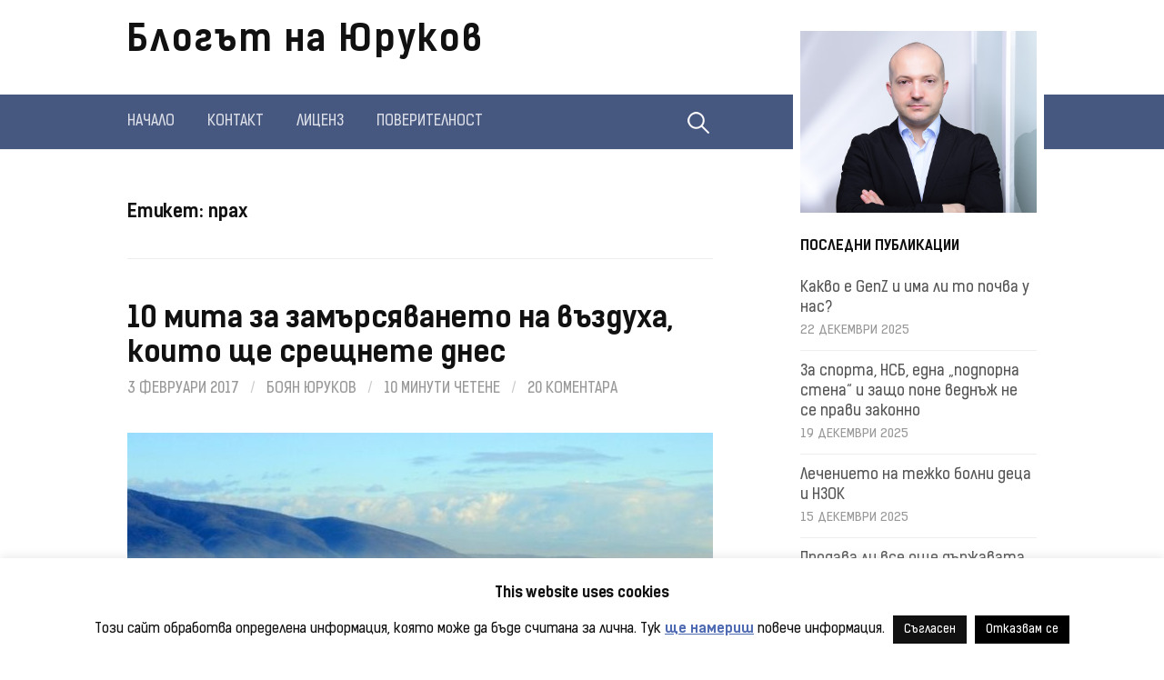

--- FILE ---
content_type: text/html; charset=UTF-8
request_url: https://yurukov.net/blog/tag/%D0%BF%D1%80%D0%B0%D1%85/
body_size: 20414
content:
<!DOCTYPE html>
<!--[if IE 8]><html
class=ie8 lang=bg-BG>
<![endif]-->
<!--[if !(IE 8) ]><!--><html
lang=bg-BG>
<!--<![endif]--><head><meta
charset="UTF-8"><meta
name="viewport" content="width=device-width, initial-scale=1"><link
rel=profile href=http://gmpg.org/xfn/11><link
rel=icon type=image/x-icon href=/favicon.ico><link
rel="shortcut icon" type=image/x-icon href=/favicon.ico><link
rel=pingback href=https://yurukov.net/blog/xmlrpc.php>
<!--[if lt IE 9]> <script src=https://yurukov.net/blog/wp-content/themes/first/js/html5shiv.js></script> <![endif]--> <script data-cfasync=false data-no-defer=1 data-no-minify=1 data-no-optimize=1>var ewww_webp_supported=!1;function check_webp_feature(A,e){var w;e=void 0!==e?e:function(){},ewww_webp_supported?e(ewww_webp_supported):((w=new Image).onload=function(){ewww_webp_supported=0<w.width&&0<w.height,e&&e(ewww_webp_supported)},w.onerror=function(){e&&e(!1)},w.src="data:image/webp;base64,"+{alpha:"UklGRkoAAABXRUJQVlA4WAoAAAAQAAAAAAAAAAAAQUxQSAwAAAARBxAR/Q9ERP8DAABWUDggGAAAABQBAJ0BKgEAAQAAAP4AAA3AAP7mtQAAAA=="}[A])}check_webp_feature("alpha");</script><script data-cfasync=false data-no-defer=1 data-no-minify=1 data-no-optimize=1>var Arrive=function(c,w){"use strict";if(c.MutationObserver&&"undefined"!=typeof HTMLElement){var r,a=0,u=(r=HTMLElement.prototype.matches||HTMLElement.prototype.webkitMatchesSelector||HTMLElement.prototype.mozMatchesSelector||HTMLElement.prototype.msMatchesSelector,{matchesSelector:function(e,t){return e instanceof HTMLElement&&r.call(e,t)},addMethod:function(e,t,r){var a=e[t];e[t]=function(){return r.length==arguments.length?r.apply(this,arguments):"function"==typeof a?a.apply(this,arguments):void 0}},callCallbacks:function(e,t){t&&t.options.onceOnly&&1==t.firedElems.length&&(e=[e[0]]);for(var r,a=0;r=e[a];a++)r&&r.callback&&r.callback.call(r.elem,r.elem);t&&t.options.onceOnly&&1==t.firedElems.length&&t.me.unbindEventWithSelectorAndCallback.call(t.target,t.selector,t.callback)},checkChildNodesRecursively:function(e,t,r,a){for(var i,n=0;i=e[n];n++)r(i,t,a)&&a.push({callback:t.callback,elem:i}),0<i.childNodes.length&&u.checkChildNodesRecursively(i.childNodes,t,r,a)},mergeArrays:function(e,t){var r,a={};for(r in e)e.hasOwnProperty(r)&&(a[r]=e[r]);for(r in t)t.hasOwnProperty(r)&&(a[r]=t[r]);return a},toElementsArray:function(e){return e=void 0!==e&&("number"!=typeof e.length||e===c)?[e]:e}}),e=(l.prototype.addEvent=function(e,t,r,a){a={target:e,selector:t,options:r,callback:a,firedElems:[]};return this._beforeAdding&&this._beforeAdding(a),this._eventsBucket.push(a),a},l.prototype.removeEvent=function(e){for(var t,r=this._eventsBucket.length-1;t=this._eventsBucket[r];r--)e(t)&&(this._beforeRemoving&&this._beforeRemoving(t),(t=this._eventsBucket.splice(r,1))&&t.length&&(t[0].callback=null))},l.prototype.beforeAdding=function(e){this._beforeAdding=e},l.prototype.beforeRemoving=function(e){this._beforeRemoving=e},l),t=function(i,n){var o=new e,l=this,s={fireOnAttributesModification:!1};return o.beforeAdding(function(t){var e=t.target;e!==c.document&&e!==c||(e=document.getElementsByTagName("html")[0]);var r=new MutationObserver(function(e){n.call(this,e,t)}),a=i(t.options);r.observe(e,a),t.observer=r,t.me=l}),o.beforeRemoving(function(e){e.observer.disconnect()}),this.bindEvent=function(e,t,r){t=u.mergeArrays(s,t);for(var a=u.toElementsArray(this),i=0;i<a.length;i++)o.addEvent(a[i],e,t,r)},this.unbindEvent=function(){var r=u.toElementsArray(this);o.removeEvent(function(e){for(var t=0;t<r.length;t++)if(this===w||e.target===r[t])return!0;return!1})},this.unbindEventWithSelectorOrCallback=function(r){var a=u.toElementsArray(this),i=r,e="function"==typeof r?function(e){for(var t=0;t<a.length;t++)if((this===w||e.target===a[t])&&e.callback===i)return!0;return!1}:function(e){for(var t=0;t<a.length;t++)if((this===w||e.target===a[t])&&e.selector===r)return!0;return!1};o.removeEvent(e)},this.unbindEventWithSelectorAndCallback=function(r,a){var i=u.toElementsArray(this);o.removeEvent(function(e){for(var t=0;t<i.length;t++)if((this===w||e.target===i[t])&&e.selector===r&&e.callback===a)return!0;return!1})},this},i=new function(){var s={fireOnAttributesModification:!1,onceOnly:!1,existing:!1};function n(e,t,r){return!(!u.matchesSelector(e,t.selector)||(e._id===w&&(e._id=a++),-1!=t.firedElems.indexOf(e._id)))&&(t.firedElems.push(e._id),!0)}var c=(i=new t(function(e){var t={attributes:!1,childList:!0,subtree:!0};return e.fireOnAttributesModification&&(t.attributes=!0),t},function(e,i){e.forEach(function(e){var t=e.addedNodes,r=e.target,a=[];null!==t&&0<t.length?u.checkChildNodesRecursively(t,i,n,a):"attributes"===e.type&&n(r,i)&&a.push({callback:i.callback,elem:r}),u.callCallbacks(a,i)})})).bindEvent;return i.bindEvent=function(e,t,r){t=void 0===r?(r=t,s):u.mergeArrays(s,t);var a=u.toElementsArray(this);if(t.existing){for(var i=[],n=0;n<a.length;n++)for(var o=a[n].querySelectorAll(e),l=0;l<o.length;l++)i.push({callback:r,elem:o[l]});if(t.onceOnly&&i.length)return r.call(i[0].elem,i[0].elem);setTimeout(u.callCallbacks,1,i)}c.call(this,e,t,r)},i},o=new function(){var a={};function i(e,t){return u.matchesSelector(e,t.selector)}var n=(o=new t(function(){return{childList:!0,subtree:!0}},function(e,r){e.forEach(function(e){var t=e.removedNodes,e=[];null!==t&&0<t.length&&u.checkChildNodesRecursively(t,r,i,e),u.callCallbacks(e,r)})})).bindEvent;return o.bindEvent=function(e,t,r){t=void 0===r?(r=t,a):u.mergeArrays(a,t),n.call(this,e,t,r)},o};d(HTMLElement.prototype),d(NodeList.prototype),d(HTMLCollection.prototype),d(HTMLDocument.prototype),d(Window.prototype);var n={};return s(i,n,"unbindAllArrive"),s(o,n,"unbindAllLeave"),n}function l(){this._eventsBucket=[],this._beforeAdding=null,this._beforeRemoving=null}function s(e,t,r){u.addMethod(t,r,e.unbindEvent),u.addMethod(t,r,e.unbindEventWithSelectorOrCallback),u.addMethod(t,r,e.unbindEventWithSelectorAndCallback)}function d(e){e.arrive=i.bindEvent,s(i,e,"unbindArrive"),e.leave=o.bindEvent,s(o,e,"unbindLeave")}}(window,void 0),ewww_webp_supported=!1;function check_webp_feature(e,t){var r;ewww_webp_supported?t(ewww_webp_supported):((r=new Image).onload=function(){ewww_webp_supported=0<r.width&&0<r.height,t(ewww_webp_supported)},r.onerror=function(){t(!1)},r.src="data:image/webp;base64,"+{alpha:"UklGRkoAAABXRUJQVlA4WAoAAAAQAAAAAAAAAAAAQUxQSAwAAAARBxAR/Q9ERP8DAABWUDggGAAAABQBAJ0BKgEAAQAAAP4AAA3AAP7mtQAAAA==",animation:"UklGRlIAAABXRUJQVlA4WAoAAAASAAAAAAAAAAAAQU5JTQYAAAD/////AABBTk1GJgAAAAAAAAAAAAAAAAAAAGQAAABWUDhMDQAAAC8AAAAQBxAREYiI/gcA"}[e])}function ewwwLoadImages(e){if(e){for(var t=document.querySelectorAll(".batch-image img, .image-wrapper a, .ngg-pro-masonry-item a, .ngg-galleria-offscreen-seo-wrapper a"),r=0,a=t.length;r<a;r++)ewwwAttr(t[r],"data-src",t[r].getAttribute("data-webp")),ewwwAttr(t[r],"data-thumbnail",t[r].getAttribute("data-webp-thumbnail"));for(var i=document.querySelectorAll("div.woocommerce-product-gallery__image"),r=0,a=i.length;r<a;r++)ewwwAttr(i[r],"data-thumb",i[r].getAttribute("data-webp-thumb"))}for(var n=document.querySelectorAll("video"),r=0,a=n.length;r<a;r++)ewwwAttr(n[r],"poster",e?n[r].getAttribute("data-poster-webp"):n[r].getAttribute("data-poster-image"));for(var o,l=document.querySelectorAll("img.ewww_webp_lazy_load"),r=0,a=l.length;r<a;r++)e&&(ewwwAttr(l[r],"data-lazy-srcset",l[r].getAttribute("data-lazy-srcset-webp")),ewwwAttr(l[r],"data-srcset",l[r].getAttribute("data-srcset-webp")),ewwwAttr(l[r],"data-lazy-src",l[r].getAttribute("data-lazy-src-webp")),ewwwAttr(l[r],"data-src",l[r].getAttribute("data-src-webp")),ewwwAttr(l[r],"data-orig-file",l[r].getAttribute("data-webp-orig-file")),ewwwAttr(l[r],"data-medium-file",l[r].getAttribute("data-webp-medium-file")),ewwwAttr(l[r],"data-large-file",l[r].getAttribute("data-webp-large-file")),null!=(o=l[r].getAttribute("srcset"))&&!1!==o&&o.includes("R0lGOD")&&ewwwAttr(l[r],"src",l[r].getAttribute("data-lazy-src-webp"))),l[r].className=l[r].className.replace(/\bewww_webp_lazy_load\b/,"");for(var s=document.querySelectorAll(".ewww_webp"),r=0,a=s.length;r<a;r++)e?(ewwwAttr(s[r],"srcset",s[r].getAttribute("data-srcset-webp")),ewwwAttr(s[r],"src",s[r].getAttribute("data-src-webp")),ewwwAttr(s[r],"data-orig-file",s[r].getAttribute("data-webp-orig-file")),ewwwAttr(s[r],"data-medium-file",s[r].getAttribute("data-webp-medium-file")),ewwwAttr(s[r],"data-large-file",s[r].getAttribute("data-webp-large-file")),ewwwAttr(s[r],"data-large_image",s[r].getAttribute("data-webp-large_image")),ewwwAttr(s[r],"data-src",s[r].getAttribute("data-webp-src"))):(ewwwAttr(s[r],"srcset",s[r].getAttribute("data-srcset-img")),ewwwAttr(s[r],"src",s[r].getAttribute("data-src-img"))),s[r].className=s[r].className.replace(/\bewww_webp\b/,"ewww_webp_loaded");window.jQuery&&jQuery.fn.isotope&&jQuery.fn.imagesLoaded&&(jQuery(".fusion-posts-container-infinite").imagesLoaded(function(){jQuery(".fusion-posts-container-infinite").hasClass("isotope")&&jQuery(".fusion-posts-container-infinite").isotope()}),jQuery(".fusion-portfolio:not(.fusion-recent-works) .fusion-portfolio-wrapper").imagesLoaded(function(){jQuery(".fusion-portfolio:not(.fusion-recent-works) .fusion-portfolio-wrapper").isotope()}))}function ewwwWebPInit(e){ewwwLoadImages(e),ewwwNggLoadGalleries(e),document.arrive(".ewww_webp",function(){ewwwLoadImages(e)}),document.arrive(".ewww_webp_lazy_load",function(){ewwwLoadImages(e)}),document.arrive("videos",function(){ewwwLoadImages(e)}),"loading"==document.readyState?document.addEventListener("DOMContentLoaded",ewwwJSONParserInit):("undefined"!=typeof galleries&&ewwwNggParseGalleries(e),ewwwWooParseVariations(e))}function ewwwAttr(e,t,r){null!=r&&!1!==r&&e.setAttribute(t,r)}function ewwwJSONParserInit(){"undefined"!=typeof galleries&&check_webp_feature("alpha",ewwwNggParseGalleries),check_webp_feature("alpha",ewwwWooParseVariations)}function ewwwWooParseVariations(e){if(e)for(var t=document.querySelectorAll("form.variations_form"),r=0,a=t.length;r<a;r++){var i=t[r].getAttribute("data-product_variations"),n=!1;try{for(var o in i=JSON.parse(i))void 0!==i[o]&&void 0!==i[o].image&&(void 0!==i[o].image.src_webp&&(i[o].image.src=i[o].image.src_webp,n=!0),void 0!==i[o].image.srcset_webp&&(i[o].image.srcset=i[o].image.srcset_webp,n=!0),void 0!==i[o].image.full_src_webp&&(i[o].image.full_src=i[o].image.full_src_webp,n=!0),void 0!==i[o].image.gallery_thumbnail_src_webp&&(i[o].image.gallery_thumbnail_src=i[o].image.gallery_thumbnail_src_webp,n=!0),void 0!==i[o].image.thumb_src_webp&&(i[o].image.thumb_src=i[o].image.thumb_src_webp,n=!0));n&&ewwwAttr(t[r],"data-product_variations",JSON.stringify(i))}catch(e){}}}function ewwwNggParseGalleries(e){if(e)for(var t in galleries){var r=galleries[t];galleries[t].images_list=ewwwNggParseImageList(r.images_list)}}function ewwwNggLoadGalleries(e){e&&document.addEventListener("ngg.galleria.themeadded",function(e,t){window.ngg_galleria._create_backup=window.ngg_galleria.create,window.ngg_galleria.create=function(e,t){var r=$(e).data("id");return galleries["gallery_"+r].images_list=ewwwNggParseImageList(galleries["gallery_"+r].images_list),window.ngg_galleria._create_backup(e,t)}})}function ewwwNggParseImageList(e){for(var t in e){var r=e[t];if(void 0!==r["image-webp"]&&(e[t].image=r["image-webp"],delete e[t]["image-webp"]),void 0!==r["thumb-webp"]&&(e[t].thumb=r["thumb-webp"],delete e[t]["thumb-webp"]),void 0!==r.full_image_webp&&(e[t].full_image=r.full_image_webp,delete e[t].full_image_webp),void 0!==r.srcsets)for(var a in r.srcsets)nggSrcset=r.srcsets[a],void 0!==r.srcsets[a+"-webp"]&&(e[t].srcsets[a]=r.srcsets[a+"-webp"],delete e[t].srcsets[a+"-webp"]);if(void 0!==r.full_srcsets)for(var i in r.full_srcsets)nggFSrcset=r.full_srcsets[i],void 0!==r.full_srcsets[i+"-webp"]&&(e[t].full_srcsets[i]=r.full_srcsets[i+"-webp"],delete e[t].full_srcsets[i+"-webp"])}return e}check_webp_feature("alpha",ewwwWebPInit);</script><title>прах &#8211; Блогът на Юруков</title><meta
name='robots' content='max-image-preview:large'><link
rel=dns-prefetch href=//stats.wp.com><link
rel=alternate type=application/rss+xml title="Блогът на Юруков &raquo; Поток" href=https://yurukov.net/blog/feed/ ><link
rel=alternate type=application/rss+xml title="Блогът на Юруков &raquo; поток за коментари" href=https://yurukov.net/blog/comments/feed/ ><link
rel=alternate type=application/rss+xml title="Блогът на Юруков &raquo; поток за етикета прах " href=https://yurukov.net/blog/tag/%d0%bf%d1%80%d0%b0%d1%85/feed/ ><style id=wp-img-auto-sizes-contain-inline-css>img:is([sizes=auto i],[sizes^="auto," i]){contain-intrinsic-size:3000px 1500px}</style><style id=wp-emoji-styles-inline-css>img.wp-smiley,img.emoji{display:inline !important;border:none !important;box-shadow:none !important;height:1em !important;width:1em !important;margin:0
0.07em !important;vertical-align:-0.1em !important;background:none !important;padding:0
!important}</style><style id=wp-block-library-inline-css>/*<![CDATA[*/:root{--wp-block-synced-color:#7a00df;--wp-block-synced-color--rgb:122,0,223;--wp-bound-block-color:var(--wp-block-synced-color);--wp-editor-canvas-background:#ddd;--wp-admin-theme-color:#007cba;--wp-admin-theme-color--rgb:0,124,186;--wp-admin-theme-color-darker-10:#006ba1;--wp-admin-theme-color-darker-10--rgb:0,107,160.5;--wp-admin-theme-color-darker-20:#005a87;--wp-admin-theme-color-darker-20--rgb:0,90,135;--wp-admin-border-width-focus:2px}@media (min-resolution:192dpi){:root{--wp-admin-border-width-focus:1.5px}}.wp-element-button{cursor:pointer}:root .has-very-light-gray-background-color{background-color:#eee}:root .has-very-dark-gray-background-color{background-color:#313131}:root .has-very-light-gray-color{color:#eee}:root .has-very-dark-gray-color{color:#313131}:root .has-vivid-green-cyan-to-vivid-cyan-blue-gradient-background{background:linear-gradient(135deg,#00d084,#0693e3)}:root .has-purple-crush-gradient-background{background:linear-gradient(135deg,#34e2e4,#4721fb 50%,#ab1dfe)}:root .has-hazy-dawn-gradient-background{background:linear-gradient(135deg,#faaca8,#dad0ec)}:root .has-subdued-olive-gradient-background{background:linear-gradient(135deg,#fafae1,#67a671)}:root .has-atomic-cream-gradient-background{background:linear-gradient(135deg,#fdd79a,#004a59)}:root .has-nightshade-gradient-background{background:linear-gradient(135deg,#330968,#31cdcf)}:root .has-midnight-gradient-background{background:linear-gradient(135deg,#020381,#2874fc)}:root{--wp--preset--font-size--normal:16px;--wp--preset--font-size--huge:42px}.has-regular-font-size{font-size:1em}.has-larger-font-size{font-size:2.625em}.has-normal-font-size{font-size:var(--wp--preset--font-size--normal)}.has-huge-font-size{font-size:var(--wp--preset--font-size--huge)}.has-text-align-center{text-align:center}.has-text-align-left{text-align:left}.has-text-align-right{text-align:right}.has-fit-text{white-space:nowrap!important}#end-resizable-editor-section{display:none}.aligncenter{clear:both}.items-justified-left{justify-content:flex-start}.items-justified-center{justify-content:center}.items-justified-right{justify-content:flex-end}.items-justified-space-between{justify-content:space-between}.screen-reader-text{border:0;clip-path:inset(50%);height:1px;margin:-1px;overflow:hidden;padding:0;position:absolute;width:1px;word-wrap:normal!important}.screen-reader-text:focus{background-color:#ddd;clip-path:none;color:#444;display:block;font-size:1em;height:auto;left:5px;line-height:normal;padding:15px
23px 14px;text-decoration:none;top:5px;width:auto;z-index:100000}html :where(.has-border-color){border-style:solid}html :where([style*=border-top-color]){border-top-style:solid}html :where([style*=border-right-color]){border-right-style:solid}html :where([style*=border-bottom-color]){border-bottom-style:solid}html :where([style*=border-left-color]){border-left-style:solid}html :where([style*=border-width]){border-style:solid}html :where([style*=border-top-width]){border-top-style:solid}html :where([style*=border-right-width]){border-right-style:solid}html :where([style*=border-bottom-width]){border-bottom-style:solid}html :where([style*=border-left-width]){border-left-style:solid}html :where(img[class*=wp-image-]){height:auto;max-width:100%}:where(figure){margin:0
0 1em}html :where(.is-position-sticky){--wp-admin--admin-bar--position-offset:var(--wp-admin--admin-bar--height,0px)}@media screen and (max-width:600px){html:where(.is-position-sticky){--wp-admin--admin-bar--position-offset:0px}}/*]]>*/</style><style id=global-styles-inline-css>/*<![CDATA[*/:root{--wp--preset--aspect-ratio--square:1;--wp--preset--aspect-ratio--4-3:4/3;--wp--preset--aspect-ratio--3-4:3/4;--wp--preset--aspect-ratio--3-2:3/2;--wp--preset--aspect-ratio--2-3:2/3;--wp--preset--aspect-ratio--16-9:16/9;--wp--preset--aspect-ratio--9-16:9/16;--wp--preset--color--black:#000;--wp--preset--color--cyan-bluish-gray:#abb8c3;--wp--preset--color--white:#fff;--wp--preset--color--pale-pink:#f78da7;--wp--preset--color--vivid-red:#cf2e2e;--wp--preset--color--luminous-vivid-orange:#ff6900;--wp--preset--color--luminous-vivid-amber:#fcb900;--wp--preset--color--light-green-cyan:#7bdcb5;--wp--preset--color--vivid-green-cyan:#00d084;--wp--preset--color--pale-cyan-blue:#8ed1fc;--wp--preset--color--vivid-cyan-blue:#0693e3;--wp--preset--color--vivid-purple:#9b51e0;--wp--preset--gradient--vivid-cyan-blue-to-vivid-purple:linear-gradient(135deg,rgb(6,147,227) 0%,rgb(155,81,224) 100%);--wp--preset--gradient--light-green-cyan-to-vivid-green-cyan:linear-gradient(135deg,rgb(122,220,180) 0%,rgb(0,208,130) 100%);--wp--preset--gradient--luminous-vivid-amber-to-luminous-vivid-orange:linear-gradient(135deg,rgb(252,185,0) 0%,rgb(255,105,0) 100%);--wp--preset--gradient--luminous-vivid-orange-to-vivid-red:linear-gradient(135deg,rgb(255,105,0) 0%,rgb(207,46,46) 100%);--wp--preset--gradient--very-light-gray-to-cyan-bluish-gray:linear-gradient(135deg,rgb(238,238,238) 0%,rgb(169,184,195) 100%);--wp--preset--gradient--cool-to-warm-spectrum:linear-gradient(135deg,rgb(74,234,220) 0%,rgb(151,120,209) 20%,rgb(207,42,186) 40%,rgb(238,44,130) 60%,rgb(251,105,98) 80%,rgb(254,248,76) 100%);--wp--preset--gradient--blush-light-purple:linear-gradient(135deg,rgb(255,206,236) 0%,rgb(152,150,240) 100%);--wp--preset--gradient--blush-bordeaux:linear-gradient(135deg,rgb(254,205,165) 0%,rgb(254,45,45) 50%,rgb(107,0,62) 100%);--wp--preset--gradient--luminous-dusk:linear-gradient(135deg,rgb(255,203,112) 0%,rgb(199,81,192) 50%,rgb(65,88,208) 100%);--wp--preset--gradient--pale-ocean:linear-gradient(135deg,rgb(255,245,203) 0%,rgb(182,227,212) 50%,rgb(51,167,181) 100%);--wp--preset--gradient--electric-grass:linear-gradient(135deg,rgb(202,248,128) 0%,rgb(113,206,126) 100%);--wp--preset--gradient--midnight:linear-gradient(135deg,rgb(2,3,129) 0%,rgb(40,116,252) 100%);--wp--preset--font-size--small:13px;--wp--preset--font-size--medium:20px;--wp--preset--font-size--large:36px;--wp--preset--font-size--x-large:42px;--wp--preset--spacing--20:0.44rem;--wp--preset--spacing--30:0.67rem;--wp--preset--spacing--40:1rem;--wp--preset--spacing--50:1.5rem;--wp--preset--spacing--60:2.25rem;--wp--preset--spacing--70:3.38rem;--wp--preset--spacing--80:5.06rem;--wp--preset--shadow--natural:6px 6px 9px rgba(0, 0, 0, 0.2);--wp--preset--shadow--deep:12px 12px 50px rgba(0, 0, 0, 0.4);--wp--preset--shadow--sharp:6px 6px 0px rgba(0, 0, 0, 0.2);--wp--preset--shadow--outlined:6px 6px 0px -3px rgb(255, 255, 255), 6px 6px rgb(0, 0, 0);--wp--preset--shadow--crisp:6px 6px 0px rgb(0, 0, 0)}:where(.is-layout-flex){gap:0.5em}:where(.is-layout-grid){gap:0.5em}body .is-layout-flex{display:flex}.is-layout-flex{flex-wrap:wrap;align-items:center}.is-layout-flex>:is(*,div){margin:0}body .is-layout-grid{display:grid}.is-layout-grid>:is(*,div){margin:0}:where(.wp-block-columns.is-layout-flex){gap:2em}:where(.wp-block-columns.is-layout-grid){gap:2em}:where(.wp-block-post-template.is-layout-flex){gap:1.25em}:where(.wp-block-post-template.is-layout-grid){gap:1.25em}.has-black-color{color:var(--wp--preset--color--black) !important}.has-cyan-bluish-gray-color{color:var(--wp--preset--color--cyan-bluish-gray) !important}.has-white-color{color:var(--wp--preset--color--white) !important}.has-pale-pink-color{color:var(--wp--preset--color--pale-pink) !important}.has-vivid-red-color{color:var(--wp--preset--color--vivid-red) !important}.has-luminous-vivid-orange-color{color:var(--wp--preset--color--luminous-vivid-orange) !important}.has-luminous-vivid-amber-color{color:var(--wp--preset--color--luminous-vivid-amber) !important}.has-light-green-cyan-color{color:var(--wp--preset--color--light-green-cyan) !important}.has-vivid-green-cyan-color{color:var(--wp--preset--color--vivid-green-cyan) !important}.has-pale-cyan-blue-color{color:var(--wp--preset--color--pale-cyan-blue) !important}.has-vivid-cyan-blue-color{color:var(--wp--preset--color--vivid-cyan-blue) !important}.has-vivid-purple-color{color:var(--wp--preset--color--vivid-purple) !important}.has-black-background-color{background-color:var(--wp--preset--color--black) !important}.has-cyan-bluish-gray-background-color{background-color:var(--wp--preset--color--cyan-bluish-gray) !important}.has-white-background-color{background-color:var(--wp--preset--color--white) !important}.has-pale-pink-background-color{background-color:var(--wp--preset--color--pale-pink) !important}.has-vivid-red-background-color{background-color:var(--wp--preset--color--vivid-red) !important}.has-luminous-vivid-orange-background-color{background-color:var(--wp--preset--color--luminous-vivid-orange) !important}.has-luminous-vivid-amber-background-color{background-color:var(--wp--preset--color--luminous-vivid-amber) !important}.has-light-green-cyan-background-color{background-color:var(--wp--preset--color--light-green-cyan) !important}.has-vivid-green-cyan-background-color{background-color:var(--wp--preset--color--vivid-green-cyan) !important}.has-pale-cyan-blue-background-color{background-color:var(--wp--preset--color--pale-cyan-blue) !important}.has-vivid-cyan-blue-background-color{background-color:var(--wp--preset--color--vivid-cyan-blue) !important}.has-vivid-purple-background-color{background-color:var(--wp--preset--color--vivid-purple) !important}.has-black-border-color{border-color:var(--wp--preset--color--black) !important}.has-cyan-bluish-gray-border-color{border-color:var(--wp--preset--color--cyan-bluish-gray) !important}.has-white-border-color{border-color:var(--wp--preset--color--white) !important}.has-pale-pink-border-color{border-color:var(--wp--preset--color--pale-pink) !important}.has-vivid-red-border-color{border-color:var(--wp--preset--color--vivid-red) !important}.has-luminous-vivid-orange-border-color{border-color:var(--wp--preset--color--luminous-vivid-orange) !important}.has-luminous-vivid-amber-border-color{border-color:var(--wp--preset--color--luminous-vivid-amber) !important}.has-light-green-cyan-border-color{border-color:var(--wp--preset--color--light-green-cyan) !important}.has-vivid-green-cyan-border-color{border-color:var(--wp--preset--color--vivid-green-cyan) !important}.has-pale-cyan-blue-border-color{border-color:var(--wp--preset--color--pale-cyan-blue) !important}.has-vivid-cyan-blue-border-color{border-color:var(--wp--preset--color--vivid-cyan-blue) !important}.has-vivid-purple-border-color{border-color:var(--wp--preset--color--vivid-purple) !important}.has-vivid-cyan-blue-to-vivid-purple-gradient-background{background:var(--wp--preset--gradient--vivid-cyan-blue-to-vivid-purple) !important}.has-light-green-cyan-to-vivid-green-cyan-gradient-background{background:var(--wp--preset--gradient--light-green-cyan-to-vivid-green-cyan) !important}.has-luminous-vivid-amber-to-luminous-vivid-orange-gradient-background{background:var(--wp--preset--gradient--luminous-vivid-amber-to-luminous-vivid-orange) !important}.has-luminous-vivid-orange-to-vivid-red-gradient-background{background:var(--wp--preset--gradient--luminous-vivid-orange-to-vivid-red) !important}.has-very-light-gray-to-cyan-bluish-gray-gradient-background{background:var(--wp--preset--gradient--very-light-gray-to-cyan-bluish-gray) !important}.has-cool-to-warm-spectrum-gradient-background{background:var(--wp--preset--gradient--cool-to-warm-spectrum) !important}.has-blush-light-purple-gradient-background{background:var(--wp--preset--gradient--blush-light-purple) !important}.has-blush-bordeaux-gradient-background{background:var(--wp--preset--gradient--blush-bordeaux) !important}.has-luminous-dusk-gradient-background{background:var(--wp--preset--gradient--luminous-dusk) !important}.has-pale-ocean-gradient-background{background:var(--wp--preset--gradient--pale-ocean) !important}.has-electric-grass-gradient-background{background:var(--wp--preset--gradient--electric-grass) !important}.has-midnight-gradient-background{background:var(--wp--preset--gradient--midnight) !important}.has-small-font-size{font-size:var(--wp--preset--font-size--small) !important}.has-medium-font-size{font-size:var(--wp--preset--font-size--medium) !important}.has-large-font-size{font-size:var(--wp--preset--font-size--large) !important}.has-x-large-font-size{font-size:var(--wp--preset--font-size--x-large) !important}/*]]>*/</style><style id=classic-theme-styles-inline-css>/*! This file is auto-generated */
.wp-block-button__link{color:#fff;background-color:#32373c;border-radius:9999px;box-shadow:none;text-decoration:none;padding:calc(.667em + 2px) calc(1.333em + 2px);font-size:1.125em}.wp-block-file__button{background:#32373c;color:#fff;text-decoration:none}</style><link
rel=stylesheet href=https://yurukov.net/blog/wp-content/cache/minify/d9629.css media=all> <script src=https://yurukov.net/blog/wp-content/cache/minify/2e925.js></script> <script id=cookie-law-info-js-extra>var Cli_Data={"nn_cookie_ids":[],"cookielist":[],"non_necessary_cookies":[],"ccpaEnabled":"","ccpaRegionBased":"","ccpaBarEnabled":"","strictlyEnabled":["necessary","obligatoire"],"ccpaType":"gdpr","js_blocking":"","custom_integration":"","triggerDomRefresh":"","secure_cookies":""};var cli_cookiebar_settings={"animate_speed_hide":"500","animate_speed_show":"500","background":"#fff","border":"#465780","border_on":"","button_1_button_colour":"#111111","button_1_button_hover":"#0e0e0e","button_1_link_colour":"#ffffff","button_1_as_button":"1","button_1_new_win":"","button_2_button_colour":"#333","button_2_button_hover":"#292929","button_2_link_colour":"#4e6ab2","button_2_as_button":"","button_2_hidebar":"1","button_3_button_colour":"#000","button_3_button_hover":"#000000","button_3_link_colour":"#fff","button_3_as_button":"1","button_3_new_win":"","button_4_button_colour":"#000","button_4_button_hover":"#000000","button_4_link_colour":"#fff","button_4_as_button":"1","button_7_button_colour":"#61a229","button_7_button_hover":"#4e8221","button_7_link_colour":"#fff","button_7_as_button":"1","button_7_new_win":"","font_family":"inherit","header_fix":"","notify_animate_hide":"","notify_animate_show":"","notify_div_id":"#cookie-law-info-bar","notify_position_horizontal":"right","notify_position_vertical":"bottom","scroll_close":"","scroll_close_reload":"","accept_close_reload":"","reject_close_reload":"","showagain_tab":"1","showagain_background":"#fff","showagain_border":"#000","showagain_div_id":"#cookie-law-info-again","showagain_x_position":"50px","text":"#111111","show_once_yn":"","show_once":"15000","logging_on":"","as_popup":"","popup_overlay":"1","bar_heading_text":"This website uses cookies","cookie_bar_as":"banner","popup_showagain_position":"bottom-right","widget_position":"left"};var log_object={"ajax_url":"https://yurukov.net/blog/wp-admin/admin-ajax.php"};</script> <script src=https://yurukov.net/blog/wp-content/cache/minify/97602.js></script> <link
rel=https://api.w.org/ href=https://yurukov.net/blog/wp-json/ ><link
rel=alternate title=JSON type=application/json href=https://yurukov.net/blog/wp-json/wp/v2/tags/2386><link
rel=EditURI type=application/rsd+xml title=RSD href=https://yurukov.net/blog/xmlrpc.php?rsd><meta
name="generator" content="WordPress 6.9"><style>img#wpstats{display:none}</style><style>html{font-size:90%}body{font-size:17px}@media screen and (max-width: 782px){html{font-size:81%}body{font-size:16px}}.site-bar, .main-navigation ul
ul{background-color:#465780}.footer-area{background-color:#2f333c}.entry-content a, .entry-summary a, .page-content a, .comment-content a, .post-navigation
a{color:#4e6ab2}a:hover{color:#668ae8}.site-title{font-size:40px;letter-spacing:2px}@media screen and (max-width: 782px){.site-title{font-size:36px}}</style><style id=first-custom-css>.pagination
.dots{padding-left:5px;padding-right:5px}</style><style>.recentcomments
a{display:inline !important;padding:0
!important;margin:0
!important}</style> <script>var _paq=window._paq=window._paq||[];_paq.push(['trackPageView']);_paq.push(['enableLinkTracking']);(function(){var u="//admin.yurukov.net/analytics/";_paq.push(['setTrackerUrl',u+'matomo.php']);_paq.push(['setSiteId','5']);var d=document,g=d.createElement('script'),s=d.getElementsByTagName('script')[0];g.async=true;g.src=u+'matomo.js';s.parentNode.insertBefore(g,s);})();</script> <meta
property="og:type" content="website"><meta
property="og:title" content="прах &#8211; Блогът на Юруков"><meta
property="og:url" content="https://yurukov.net/blog/tag/%d0%bf%d1%80%d0%b0%d1%85/"><meta
property="og:site_name" content="Блогът на Юруков"><meta
property="og:image" content="https://s0.wp.com/i/blank.jpg"><meta
property="og:image:width" content="200"><meta
property="og:image:height" content="200"><meta
property="og:image:alt" content=""><meta
property="og:locale" content="bg_BG"><meta
name="twitter:site" content="@yurukov"></head><body
class="archive tag tag-2386 wp-theme-first has-avatars header-side footer-side footer-3"><div
id=page class="hfeed site">
<a
class="skip-link screen-reader-text" href=#content>Отиди на съдържанието</a><header
id=masthead class=site-header role=banner><div
class=site-top><div
class=site-top-table><div
class=site-branding><h1 class="site-title"><a
href=https://yurukov.net/blog/ rel=home>Блогът на Юруков</a></h1></div></div></div><div
class=site-bar><nav
id=site-navigation class=main-navigation role=navigation><div
class=menu-toggle>Меню</div><div
class=menu-%d0%be%d1%81%d0%bd%d0%be%d0%b2%d0%bd%d0%be-container><ul
id=menu-%d0%be%d1%81%d0%bd%d0%be%d0%b2%d0%bd%d0%be class=menu><li
id=menu-item-16752 class="menu-item menu-item-type-custom menu-item-object-custom menu-item-16752"><a
href=/blog/ >Начало</a></li>
<li
id=menu-item-16750 class="menu-item menu-item-type-post_type menu-item-object-page menu-item-16750"><a
href=https://yurukov.net/blog/contact/ >Контакт</a></li>
<li
id=menu-item-16749 class="menu-item menu-item-type-post_type menu-item-object-page menu-item-16749"><a
href=https://yurukov.net/blog/license/ >Лиценз</a></li>
<li
id=menu-item-20802 class="menu-item menu-item-type-post_type menu-item-object-page menu-item-privacy-policy menu-item-20802"><a
rel=privacy-policy href=https://yurukov.net/blog/privacy/ >Поверителност</a></li></ul></div><form
role=search method=get class=search-form action=https://yurukov.net/blog/ >
<label>
<span
class=screen-reader-text>Търсене за:</span>
<input
type=search class=search-field placeholder="Търсене &hellip;" value name=s>
</label>
<input
type=submit class=search-submit value=Търсене></form><div
id=header-image>
<img
src=//yurukov.net/blog/wp-content/uploads/2019/12/boyan-yurukov-800.jpg alt="Boyan Yurukov"></div></nav></div></header><div
id=content class=site-content><section
id=primary class=content-area><main
id=main class=site-main role=main><header
class=page-header><h1 class="page-title">Етикет: <span>прах</span></h1></header><article
id=post-19546 class="post-19546 post type-post status-publish format-standard has-post-thumbnail hentry category-bylgariq tag-pm10- tag-2158 tag-1324 tag-2386 tag-2392"><header
class=entry-header><h1 class="entry-title"><a
href=https://yurukov.net/blog/2017/10-mita-za-zamarsqwaneto/ rel=bookmark>10 мита за замърсяването на въздуха, които ще срещнете днес</a></h1><div
class="entry-meta entry-header-meta">
<span
class=posted-on>
<a
href=https://yurukov.net/blog/2017/10-mita-za-zamarsqwaneto/ rel=bookmark>
<time
class="published entry-date" datetime=2017-02-03T19:14:54+02:00>3 февруари 2017</time>
<time
class="updated entry-date" datetime=2017-02-03T19:14:54+02:00>3 февруари 2017</time>
</a>		</span>
<span
class=byline><span
class=meta-sep> / </span>
<span
class="author vcard">
<a
class="url fn n" href=https://yurukov.net/blog/author/yurukov/ >Боян Юруков</a>		</span>
</span>
<span
class=comments-link><span
class=meta-sep> / </span>
<span
class=post-reading-time>10 минути четене</span>
<span
class=comments-link><span
class=meta-sep> / </span> <a
href=https://yurukov.net/blog/2017/10-mita-za-zamarsqwaneto/#comments>20 коментара</a></span></div><div
class=post-thumbnail>
<a
href=https://yurukov.net/blog/2017/10-mita-za-zamarsqwaneto/ ><img
src=https://yurukov.net/blog/wp-content/plugins/lazy-load/images/1x1.trans.gif data-lazy-src=https://yurukov.net/blog/wp-content/uploads/2017/02/86d77648254652f0519db67f0ef28545-644x395.jpg width=644 height=395 class="attachment-post-thumbnail size-post-thumbnail wp-post-image" alt decoding=async fetchpriority=high srcset="https://yurukov.net/blog/wp-content/uploads/2017/02/86d77648254652f0519db67f0ef28545-644x395.jpg 644w, https://yurukov.net/blog/wp-content/uploads/2017/02/86d77648254652f0519db67f0ef28545-450x276.jpg 450w, https://yurukov.net/blog/wp-content/uploads/2017/02/86d77648254652f0519db67f0ef28545.jpg 655w" sizes="(max-width: 644px) 100vw, 644px"><noscript><img
width=644 height=395 src=https://yurukov.net/blog/wp-content/uploads/2017/02/86d77648254652f0519db67f0ef28545-644x395.jpg class="attachment-post-thumbnail size-post-thumbnail wp-post-image" alt decoding=async fetchpriority=high srcset="https://yurukov.net/blog/wp-content/uploads/2017/02/86d77648254652f0519db67f0ef28545-644x395.jpg 644w, https://yurukov.net/blog/wp-content/uploads/2017/02/86d77648254652f0519db67f0ef28545-450x276.jpg 450w, https://yurukov.net/blog/wp-content/uploads/2017/02/86d77648254652f0519db67f0ef28545.jpg 655w" sizes="(max-width: 644px) 100vw, 644px"></noscript></a></div></header><div
class=entry-summary><p>В последния месец се случи нещо прекрасно. Най-накрая започнахме да говорим по този наболял въпрос и има изгледи общественият натиск да накара отговорните лица да се размърдат. Както с всеки проблем в България обаче, и този бързо се превърна в евтина дъвка. Виждат се все повече карти в червено и сензационни сравнения. Описват се апокалиптични&#8230;</p>
<a
href=https://yurukov.net/blog/2017/10-mita-za-zamarsqwaneto/ rel=bookmark><span
class=continue-reading>Чети нататък &rarr;</span></a></div></article><article
id=post-19231 class="post-19231 post type-post status-publish format-standard has-post-thumbnail hentry category-bylgariq category-idei category-technologyandinternet tag-2158 tag-279 tag-1324 tag-2386 tag-149"><header
class=entry-header><h1 class="entry-title"><a
href=https://yurukov.net/blog/2016/da-dishame-li-v-sofia/ rel=bookmark>Да дишаме ли в София днес?</a></h1><div
class="entry-meta entry-header-meta">
<span
class=posted-on>
<a
href=https://yurukov.net/blog/2016/da-dishame-li-v-sofia/ rel=bookmark>
<time
class="published entry-date" datetime=2016-11-28T19:30:46+02:00>28 ноември 2016</time>
<time
class="updated entry-date" datetime=2016-11-28T19:30:46+02:00>28 ноември 2016</time>
</a>		</span>
<span
class=byline><span
class=meta-sep> / </span>
<span
class="author vcard">
<a
class="url fn n" href=https://yurukov.net/blog/author/yurukov/ >Боян Юруков</a>		</span>
</span>
<span
class=comments-link><span
class=meta-sep> / </span>
<span
class=post-reading-time>6 минути четене</span>
<span
class=comments-link><span
class=meta-sep> / </span> <a
href=https://yurukov.net/blog/2016/da-dishame-li-v-sofia/#comments>5 коментара</a></span></div><div
class=post-thumbnail>
<a
href=https://yurukov.net/blog/2016/da-dishame-li-v-sofia/ ><img
src=https://yurukov.net/blog/wp-content/plugins/lazy-load/images/1x1.trans.gif data-lazy-src=https://yurukov.net/blog/wp-content/uploads/2016/11/pic3-644x348.png width=644 height=348 class="attachment-post-thumbnail size-post-thumbnail wp-post-image ewww_webp_lazy_load" alt decoding=async srcset="https://yurukov.net/blog/wp-content/uploads/2016/11/pic3-644x348.png 644w, https://yurukov.net/blog/wp-content/uploads/2016/11/pic3-450x243.png 450w, https://yurukov.net/blog/wp-content/uploads/2016/11/pic3.png 1183w" sizes="(max-width: 644px) 100vw, 644px" data-lazy-src-webp=https://yurukov.net/blog/wp-content/uploads/2016/11/pic3-644x348.png.webp><noscript><img
width=644 height=348 src=https://yurukov.net/blog/wp-content/uploads/2016/11/pic3-644x348.png class="attachment-post-thumbnail size-post-thumbnail wp-post-image" alt decoding=async srcset="https://yurukov.net/blog/wp-content/uploads/2016/11/pic3-644x348.png 644w, https://yurukov.net/blog/wp-content/uploads/2016/11/pic3-450x243.png 450w, https://yurukov.net/blog/wp-content/uploads/2016/11/pic3.png 1183w" sizes="(max-width: 644px) 100vw, 644px"></noscript></a></div></header><div
class=entry-summary><p>Забелязах, че пак се повдигна темата за замърсяването на въздуха в София и реших да видя какво показват данните, които тегля от сайта на общината. Скриптът, който направих преди почти година, разглежда графиките и извежда директно от тях стойностите по часове. Оригиналните данни от ИАОС липсват, защото от агенцията изглежда се притеснявали с тях да&#8230;</p>
<a
href=https://yurukov.net/blog/2016/da-dishame-li-v-sofia/ rel=bookmark><span
class=continue-reading>Чети нататък &rarr;</span></a></div></article><article
id=post-18197 class="post-18197 post type-post status-publish format-standard has-post-thumbnail hentry category-bylgariq category-idei tag-2158 tag-1324 tag-386 tag-2386 tag-149 tag-2392"><header
class=entry-header><h1 class="entry-title"><a
href=https://yurukov.net/blog/2016/mrasen-vazduh-naselenie/ rel=bookmark>Замърсяването на въздуха засяга половината от населението на България</a></h1><div
class="entry-meta entry-header-meta">
<span
class=posted-on>
<a
href=https://yurukov.net/blog/2016/mrasen-vazduh-naselenie/ rel=bookmark>
<time
class="published entry-date" datetime=2016-03-09T15:48:57+02:00>9 март 2016</time>
<time
class="updated entry-date" datetime=2016-03-09T15:48:57+02:00>9 март 2016</time>
</a>		</span>
<span
class=byline><span
class=meta-sep> / </span>
<span
class="author vcard">
<a
class="url fn n" href=https://yurukov.net/blog/author/yurukov/ >Боян Юруков</a>		</span>
</span>
<span
class=comments-link><span
class=meta-sep> / </span>
<span
class=post-reading-time>6 минути четене</span>
<span
class=comments-link><span
class=meta-sep> / </span> <a
href=https://yurukov.net/blog/2016/mrasen-vazduh-naselenie/#comments>24 коментара</a></span></div><div
class=post-thumbnail>
<a
href=https://yurukov.net/blog/2016/mrasen-vazduh-naselenie/ ><img
src=https://yurukov.net/blog/wp-content/plugins/lazy-load/images/1x1.trans.gif data-lazy-src=https://yurukov.net/blog/wp-content/uploads/2016/03/Screenshot-from-2016-03-09-142158-644x395-1.jpg width=644 height=395 class="attachment-post-thumbnail size-post-thumbnail wp-post-image" alt decoding=async srcset="https://yurukov.net/blog/wp-content/uploads/2016/03/Screenshot-from-2016-03-09-142158-644x395-1.jpg 644w, https://yurukov.net/blog/wp-content/uploads/2016/03/Screenshot-from-2016-03-09-142158-450x276-1.jpg 450w, https://yurukov.net/blog/wp-content/uploads/2016/03/Screenshot-from-2016-03-09-142158-768x471-1.jpg 768w, https://yurukov.net/blog/wp-content/uploads/2016/03/Screenshot-from-2016-03-09-142158.png 912w" sizes="(max-width: 644px) 100vw, 644px"><noscript><img
width=644 height=395 src=https://yurukov.net/blog/wp-content/uploads/2016/03/Screenshot-from-2016-03-09-142158-644x395-1.jpg class="attachment-post-thumbnail size-post-thumbnail wp-post-image" alt decoding=async srcset="https://yurukov.net/blog/wp-content/uploads/2016/03/Screenshot-from-2016-03-09-142158-644x395-1.jpg 644w, https://yurukov.net/blog/wp-content/uploads/2016/03/Screenshot-from-2016-03-09-142158-450x276-1.jpg 450w, https://yurukov.net/blog/wp-content/uploads/2016/03/Screenshot-from-2016-03-09-142158-768x471-1.jpg 768w, https://yurukov.net/blog/wp-content/uploads/2016/03/Screenshot-from-2016-03-09-142158.png 912w" sizes="(max-width: 644px) 100vw, 644px"></noscript></a></div></header><div
class=entry-summary><p>В първата статия от поредицата разгледах най-общо какъв е проблемът с въздуха на София. В следващата изложих повече информация от станциите и аргументи защо данните от тях трябва да са отворени и достъпни за анализ на всички. Също така показах, че публичната информация от Изпълнителната агенция по околната среда има за цел по-скоро да отговори&#8230;</p>
<a
href=https://yurukov.net/blog/2016/mrasen-vazduh-naselenie/ rel=bookmark><span
class=continue-reading>Чети нататък &rarr;</span></a></div></article><article
id=post-17990 class="post-17990 post type-post status-publish format-standard has-post-thumbnail hentry category-bylgariq category-technologyandinternet tag-pm10 tag-1324 tag-1145 tag-2386 tag-149 tag-2389"><header
class=entry-header><h1 class="entry-title"><a
href=https://yurukov.net/blog/2016/mrasen-vazduh-sofia/ rel=bookmark>Замърсеният въздух на София</a></h1><div
class="entry-meta entry-header-meta">
<span
class=posted-on>
<a
href=https://yurukov.net/blog/2016/mrasen-vazduh-sofia/ rel=bookmark>
<time
class="published entry-date" datetime=2016-02-23T16:39:51+02:00>23 февруари 2016</time>
<time
class="updated entry-date" datetime=2016-02-23T16:39:51+02:00>23 февруари 2016</time>
</a>		</span>
<span
class=byline><span
class=meta-sep> / </span>
<span
class="author vcard">
<a
class="url fn n" href=https://yurukov.net/blog/author/yurukov/ >Боян Юруков</a>		</span>
</span>
<span
class=comments-link><span
class=meta-sep> / </span>
<span
class=post-reading-time>4 минути четене</span>
<span
class=comments-link><span
class=meta-sep> / </span> <a
href=https://yurukov.net/blog/2016/mrasen-vazduh-sofia/#comments>32 коментара</a></span></div><div
class=post-thumbnail>
<a
href=https://yurukov.net/blog/2016/mrasen-vazduh-sofia/ ><img
src=https://yurukov.net/blog/wp-content/plugins/lazy-load/images/1x1.trans.gif data-lazy-src=https://yurukov.net/blog/wp-content/uploads/2016/02/655-402-smog-644x395.jpg width=644 height=395 class="attachment-post-thumbnail size-post-thumbnail wp-post-image" alt decoding=async loading=lazy srcset="https://yurukov.net/blog/wp-content/uploads/2016/02/655-402-smog-644x395.jpg 644w, https://yurukov.net/blog/wp-content/uploads/2016/02/655-402-smog-450x276.jpg 450w, https://yurukov.net/blog/wp-content/uploads/2016/02/655-402-smog.jpg 655w" sizes="auto, (max-width: 644px) 100vw, 644px"><noscript><img
width=644 height=395 src=https://yurukov.net/blog/wp-content/uploads/2016/02/655-402-smog-644x395.jpg class="attachment-post-thumbnail size-post-thumbnail wp-post-image" alt decoding=async loading=lazy srcset="https://yurukov.net/blog/wp-content/uploads/2016/02/655-402-smog-644x395.jpg 644w, https://yurukov.net/blog/wp-content/uploads/2016/02/655-402-smog-450x276.jpg 450w, https://yurukov.net/blog/wp-content/uploads/2016/02/655-402-smog.jpg 655w" sizes="auto, (max-width: 644px) 100vw, 644px"></noscript></a></div></header><div
class=entry-summary><p>Измина точно месец, откакто започнах да тегля данните за замърсяването на въздуха в София в реално време. Междувременно пуснах няколко графики с извадки от тези данни. Пример са тези от 24-ти януари разглеждащи няколко показателя в рамките на четири дни: Проблемът с тези графики и много други коментари по темата са, че не взимат под&#8230;</p>
<a
href=https://yurukov.net/blog/2016/mrasen-vazduh-sofia/ rel=bookmark><span
class=continue-reading>Чети нататък &rarr;</span></a></div></article></main></section><div
id=secondary class=sidebar-area role=complementary><div
class=widget-area><aside
id=recent-posts-5 class="widget widget_recent_entries"><h1 class="widget-title">Последни публикации</h1><ul>
<li>
<a
href=https://yurukov.net/blog/2025/genz/ >Какво е GenZ и има ли то почва у нас?</a>
<span
class=post-date>22 декември 2025</span>
</li>
<li>
<a
href=https://yurukov.net/blog/2025/nsb-2/ >За спорта, НСБ, една &#8222;подпорна стена&#8220; и защо поне веднъж не се прави законно</a>
<span
class=post-date>19 декември 2025</span>
</li>
<li>
<a
href=https://yurukov.net/blog/2025/lechenie-deca/ >Лечението на тежко болни деца и НЗОК</a>
<span
class=post-date>15 декември 2025</span>
</li>
<li>
<a
href=https://yurukov.net/blog/2025/imoti-stop/ >Продава ли все още държавата имоти?</a>
<span
class=post-date>4 декември 2025</span>
</li>
<li>
<a
href=https://yurukov.net/blog/2025/landown/ >Каква е собствеността на земята в България?</a>
<span
class=post-date>29 ноември 2025</span>
</li>
<li>
<a
href=https://yurukov.net/blog/2025/bnt-novinite/ >След репортажа на БНТ за презастрояването</a>
<span
class=post-date>16 ноември 2025</span>
</li></ul></aside><aside
id=archives-4 class="widget widget_archive"><h1 class="widget-title">Архив</h1>		<label
class=screen-reader-text for=archives-dropdown-4>Архив</label>
<select
id=archives-dropdown-4 name=archive-dropdown><option
value>- Избор на месец -</option><option
value=https://yurukov.net/blog/2025/12/ > декември 2025</option><option
value=https://yurukov.net/blog/2025/11/ > ноември 2025</option><option
value=https://yurukov.net/blog/2025/10/ > октомври 2025</option><option
value=https://yurukov.net/blog/2025/09/ > септември 2025</option><option
value=https://yurukov.net/blog/2025/08/ > август 2025</option><option
value=https://yurukov.net/blog/2025/07/ > юли 2025</option><option
value=https://yurukov.net/blog/2025/06/ > юни 2025</option><option
value=https://yurukov.net/blog/2025/05/ > май 2025</option><option
value=https://yurukov.net/blog/2025/04/ > април 2025</option><option
value=https://yurukov.net/blog/2025/03/ > март 2025</option><option
value=https://yurukov.net/blog/2025/02/ > февруари 2025</option><option
value=https://yurukov.net/blog/2025/01/ > януари 2025</option><option
value=https://yurukov.net/blog/2024/12/ > декември 2024</option><option
value=https://yurukov.net/blog/2024/11/ > ноември 2024</option><option
value=https://yurukov.net/blog/2024/10/ > октомври 2024</option><option
value=https://yurukov.net/blog/2024/09/ > септември 2024</option><option
value=https://yurukov.net/blog/2024/08/ > август 2024</option><option
value=https://yurukov.net/blog/2024/07/ > юли 2024</option><option
value=https://yurukov.net/blog/2024/06/ > юни 2024</option><option
value=https://yurukov.net/blog/2024/05/ > май 2024</option><option
value=https://yurukov.net/blog/2024/04/ > април 2024</option><option
value=https://yurukov.net/blog/2024/03/ > март 2024</option><option
value=https://yurukov.net/blog/2024/02/ > февруари 2024</option><option
value=https://yurukov.net/blog/2024/01/ > януари 2024</option><option
value=https://yurukov.net/blog/2023/12/ > декември 2023</option><option
value=https://yurukov.net/blog/2023/11/ > ноември 2023</option><option
value=https://yurukov.net/blog/2023/10/ > октомври 2023</option><option
value=https://yurukov.net/blog/2023/09/ > септември 2023</option><option
value=https://yurukov.net/blog/2023/08/ > август 2023</option><option
value=https://yurukov.net/blog/2023/07/ > юли 2023</option><option
value=https://yurukov.net/blog/2023/06/ > юни 2023</option><option
value=https://yurukov.net/blog/2023/05/ > май 2023</option><option
value=https://yurukov.net/blog/2023/04/ > април 2023</option><option
value=https://yurukov.net/blog/2023/02/ > февруари 2023</option><option
value=https://yurukov.net/blog/2023/01/ > януари 2023</option><option
value=https://yurukov.net/blog/2022/12/ > декември 2022</option><option
value=https://yurukov.net/blog/2022/10/ > октомври 2022</option><option
value=https://yurukov.net/blog/2022/08/ > август 2022</option><option
value=https://yurukov.net/blog/2022/07/ > юли 2022</option><option
value=https://yurukov.net/blog/2022/04/ > април 2022</option><option
value=https://yurukov.net/blog/2022/03/ > март 2022</option><option
value=https://yurukov.net/blog/2022/01/ > януари 2022</option><option
value=https://yurukov.net/blog/2021/12/ > декември 2021</option><option
value=https://yurukov.net/blog/2021/11/ > ноември 2021</option><option
value=https://yurukov.net/blog/2021/10/ > октомври 2021</option><option
value=https://yurukov.net/blog/2021/09/ > септември 2021</option><option
value=https://yurukov.net/blog/2021/08/ > август 2021</option><option
value=https://yurukov.net/blog/2021/07/ > юли 2021</option><option
value=https://yurukov.net/blog/2021/06/ > юни 2021</option><option
value=https://yurukov.net/blog/2021/05/ > май 2021</option><option
value=https://yurukov.net/blog/2021/03/ > март 2021</option><option
value=https://yurukov.net/blog/2021/02/ > февруари 2021</option><option
value=https://yurukov.net/blog/2021/01/ > януари 2021</option><option
value=https://yurukov.net/blog/2020/12/ > декември 2020</option><option
value=https://yurukov.net/blog/2020/11/ > ноември 2020</option><option
value=https://yurukov.net/blog/2020/10/ > октомври 2020</option><option
value=https://yurukov.net/blog/2020/09/ > септември 2020</option><option
value=https://yurukov.net/blog/2020/08/ > август 2020</option><option
value=https://yurukov.net/blog/2020/06/ > юни 2020</option><option
value=https://yurukov.net/blog/2020/05/ > май 2020</option><option
value=https://yurukov.net/blog/2020/04/ > април 2020</option><option
value=https://yurukov.net/blog/2020/03/ > март 2020</option><option
value=https://yurukov.net/blog/2020/02/ > февруари 2020</option><option
value=https://yurukov.net/blog/2020/01/ > януари 2020</option><option
value=https://yurukov.net/blog/2019/12/ > декември 2019</option><option
value=https://yurukov.net/blog/2019/11/ > ноември 2019</option><option
value=https://yurukov.net/blog/2019/10/ > октомври 2019</option><option
value=https://yurukov.net/blog/2019/09/ > септември 2019</option><option
value=https://yurukov.net/blog/2019/08/ > август 2019</option><option
value=https://yurukov.net/blog/2019/07/ > юли 2019</option><option
value=https://yurukov.net/blog/2019/06/ > юни 2019</option><option
value=https://yurukov.net/blog/2019/05/ > май 2019</option><option
value=https://yurukov.net/blog/2019/04/ > април 2019</option><option
value=https://yurukov.net/blog/2019/03/ > март 2019</option><option
value=https://yurukov.net/blog/2019/02/ > февруари 2019</option><option
value=https://yurukov.net/blog/2019/01/ > януари 2019</option><option
value=https://yurukov.net/blog/2018/12/ > декември 2018</option><option
value=https://yurukov.net/blog/2018/11/ > ноември 2018</option><option
value=https://yurukov.net/blog/2018/10/ > октомври 2018</option><option
value=https://yurukov.net/blog/2018/09/ > септември 2018</option><option
value=https://yurukov.net/blog/2018/08/ > август 2018</option><option
value=https://yurukov.net/blog/2018/07/ > юли 2018</option><option
value=https://yurukov.net/blog/2018/06/ > юни 2018</option><option
value=https://yurukov.net/blog/2018/04/ > април 2018</option><option
value=https://yurukov.net/blog/2018/03/ > март 2018</option><option
value=https://yurukov.net/blog/2018/01/ > януари 2018</option><option
value=https://yurukov.net/blog/2017/12/ > декември 2017</option><option
value=https://yurukov.net/blog/2017/11/ > ноември 2017</option><option
value=https://yurukov.net/blog/2017/10/ > октомври 2017</option><option
value=https://yurukov.net/blog/2017/09/ > септември 2017</option><option
value=https://yurukov.net/blog/2017/08/ > август 2017</option><option
value=https://yurukov.net/blog/2017/07/ > юли 2017</option><option
value=https://yurukov.net/blog/2017/06/ > юни 2017</option><option
value=https://yurukov.net/blog/2017/05/ > май 2017</option><option
value=https://yurukov.net/blog/2017/03/ > март 2017</option><option
value=https://yurukov.net/blog/2017/02/ > февруари 2017</option><option
value=https://yurukov.net/blog/2017/01/ > януари 2017</option><option
value=https://yurukov.net/blog/2016/12/ > декември 2016</option><option
value=https://yurukov.net/blog/2016/11/ > ноември 2016</option><option
value=https://yurukov.net/blog/2016/10/ > октомври 2016</option><option
value=https://yurukov.net/blog/2016/09/ > септември 2016</option><option
value=https://yurukov.net/blog/2016/08/ > август 2016</option><option
value=https://yurukov.net/blog/2016/07/ > юли 2016</option><option
value=https://yurukov.net/blog/2016/06/ > юни 2016</option><option
value=https://yurukov.net/blog/2016/05/ > май 2016</option><option
value=https://yurukov.net/blog/2016/04/ > април 2016</option><option
value=https://yurukov.net/blog/2016/03/ > март 2016</option><option
value=https://yurukov.net/blog/2016/02/ > февруари 2016</option><option
value=https://yurukov.net/blog/2016/01/ > януари 2016</option><option
value=https://yurukov.net/blog/2015/12/ > декември 2015</option><option
value=https://yurukov.net/blog/2015/11/ > ноември 2015</option><option
value=https://yurukov.net/blog/2015/10/ > октомври 2015</option><option
value=https://yurukov.net/blog/2015/09/ > септември 2015</option><option
value=https://yurukov.net/blog/2015/08/ > август 2015</option><option
value=https://yurukov.net/blog/2015/07/ > юли 2015</option><option
value=https://yurukov.net/blog/2015/06/ > юни 2015</option><option
value=https://yurukov.net/blog/2015/05/ > май 2015</option><option
value=https://yurukov.net/blog/2015/04/ > април 2015</option><option
value=https://yurukov.net/blog/2015/03/ > март 2015</option><option
value=https://yurukov.net/blog/2015/02/ > февруари 2015</option><option
value=https://yurukov.net/blog/2015/01/ > януари 2015</option><option
value=https://yurukov.net/blog/2014/12/ > декември 2014</option><option
value=https://yurukov.net/blog/2014/11/ > ноември 2014</option><option
value=https://yurukov.net/blog/2014/10/ > октомври 2014</option><option
value=https://yurukov.net/blog/2014/09/ > септември 2014</option><option
value=https://yurukov.net/blog/2014/08/ > август 2014</option><option
value=https://yurukov.net/blog/2014/07/ > юли 2014</option><option
value=https://yurukov.net/blog/2014/06/ > юни 2014</option><option
value=https://yurukov.net/blog/2014/05/ > май 2014</option><option
value=https://yurukov.net/blog/2014/04/ > април 2014</option><option
value=https://yurukov.net/blog/2014/03/ > март 2014</option><option
value=https://yurukov.net/blog/2014/02/ > февруари 2014</option><option
value=https://yurukov.net/blog/2014/01/ > януари 2014</option><option
value=https://yurukov.net/blog/2013/12/ > декември 2013</option><option
value=https://yurukov.net/blog/2013/11/ > ноември 2013</option><option
value=https://yurukov.net/blog/2013/10/ > октомври 2013</option><option
value=https://yurukov.net/blog/2013/09/ > септември 2013</option><option
value=https://yurukov.net/blog/2013/07/ > юли 2013</option><option
value=https://yurukov.net/blog/2013/06/ > юни 2013</option><option
value=https://yurukov.net/blog/2013/05/ > май 2013</option><option
value=https://yurukov.net/blog/2013/04/ > април 2013</option><option
value=https://yurukov.net/blog/2013/03/ > март 2013</option><option
value=https://yurukov.net/blog/2013/02/ > февруари 2013</option><option
value=https://yurukov.net/blog/2013/01/ > януари 2013</option><option
value=https://yurukov.net/blog/2012/12/ > декември 2012</option><option
value=https://yurukov.net/blog/2012/11/ > ноември 2012</option><option
value=https://yurukov.net/blog/2012/10/ > октомври 2012</option><option
value=https://yurukov.net/blog/2012/09/ > септември 2012</option><option
value=https://yurukov.net/blog/2012/08/ > август 2012</option><option
value=https://yurukov.net/blog/2012/07/ > юли 2012</option><option
value=https://yurukov.net/blog/2012/06/ > юни 2012</option><option
value=https://yurukov.net/blog/2012/05/ > май 2012</option><option
value=https://yurukov.net/blog/2012/04/ > април 2012</option><option
value=https://yurukov.net/blog/2012/03/ > март 2012</option><option
value=https://yurukov.net/blog/2012/02/ > февруари 2012</option><option
value=https://yurukov.net/blog/2012/01/ > януари 2012</option><option
value=https://yurukov.net/blog/2011/12/ > декември 2011</option><option
value=https://yurukov.net/blog/2011/11/ > ноември 2011</option><option
value=https://yurukov.net/blog/2011/10/ > октомври 2011</option><option
value=https://yurukov.net/blog/2011/09/ > септември 2011</option><option
value=https://yurukov.net/blog/2011/08/ > август 2011</option><option
value=https://yurukov.net/blog/2011/07/ > юли 2011</option><option
value=https://yurukov.net/blog/2011/06/ > юни 2011</option><option
value=https://yurukov.net/blog/2011/05/ > май 2011</option><option
value=https://yurukov.net/blog/2011/04/ > април 2011</option><option
value=https://yurukov.net/blog/2011/03/ > март 2011</option><option
value=https://yurukov.net/blog/2011/02/ > февруари 2011</option><option
value=https://yurukov.net/blog/2011/01/ > януари 2011</option><option
value=https://yurukov.net/blog/2010/12/ > декември 2010</option><option
value=https://yurukov.net/blog/2010/11/ > ноември 2010</option><option
value=https://yurukov.net/blog/2010/10/ > октомври 2010</option><option
value=https://yurukov.net/blog/2010/09/ > септември 2010</option><option
value=https://yurukov.net/blog/2010/08/ > август 2010</option><option
value=https://yurukov.net/blog/2010/07/ > юли 2010</option><option
value=https://yurukov.net/blog/2010/06/ > юни 2010</option><option
value=https://yurukov.net/blog/2010/05/ > май 2010</option><option
value=https://yurukov.net/blog/2010/04/ > април 2010</option><option
value=https://yurukov.net/blog/2010/03/ > март 2010</option><option
value=https://yurukov.net/blog/2010/02/ > февруари 2010</option><option
value=https://yurukov.net/blog/2010/01/ > януари 2010</option><option
value=https://yurukov.net/blog/2009/12/ > декември 2009</option><option
value=https://yurukov.net/blog/2009/11/ > ноември 2009</option><option
value=https://yurukov.net/blog/2009/10/ > октомври 2009</option><option
value=https://yurukov.net/blog/2009/09/ > септември 2009</option><option
value=https://yurukov.net/blog/2009/08/ > август 2009</option><option
value=https://yurukov.net/blog/2009/07/ > юли 2009</option><option
value=https://yurukov.net/blog/2009/06/ > юни 2009</option><option
value=https://yurukov.net/blog/2009/05/ > май 2009</option><option
value=https://yurukov.net/blog/2009/04/ > април 2009</option><option
value=https://yurukov.net/blog/2009/03/ > март 2009</option><option
value=https://yurukov.net/blog/2009/02/ > февруари 2009</option><option
value=https://yurukov.net/blog/2009/01/ > януари 2009</option><option
value=https://yurukov.net/blog/2008/12/ > декември 2008</option><option
value=https://yurukov.net/blog/2008/11/ > ноември 2008</option><option
value=https://yurukov.net/blog/2008/10/ > октомври 2008</option><option
value=https://yurukov.net/blog/2008/09/ > септември 2008</option><option
value=https://yurukov.net/blog/2008/08/ > август 2008</option><option
value=https://yurukov.net/blog/2008/07/ > юли 2008</option><option
value=https://yurukov.net/blog/2008/06/ > юни 2008</option><option
value=https://yurukov.net/blog/2008/05/ > май 2008</option><option
value=https://yurukov.net/blog/2008/04/ > април 2008</option><option
value=https://yurukov.net/blog/2008/03/ > март 2008</option><option
value=https://yurukov.net/blog/2008/02/ > февруари 2008</option><option
value=https://yurukov.net/blog/2008/01/ > януари 2008</option><option
value=https://yurukov.net/blog/2007/12/ > декември 2007</option><option
value=https://yurukov.net/blog/2007/11/ > ноември 2007</option><option
value=https://yurukov.net/blog/2007/10/ > октомври 2007</option><option
value=https://yurukov.net/blog/2007/09/ > септември 2007</option><option
value=https://yurukov.net/blog/2007/08/ > август 2007</option><option
value=https://yurukov.net/blog/2007/07/ > юли 2007</option><option
value=https://yurukov.net/blog/2007/06/ > юни 2007</option><option
value=https://yurukov.net/blog/2007/05/ > май 2007</option></select> <script>((dropdownId)=>{const dropdown=document.getElementById(dropdownId);function onSelectChange(){setTimeout(()=>{if('escape'===dropdown.dataset.lastkey){return;}
if(dropdown.value){document.location.href=dropdown.value;}},250);}
function onKeyUp(event){if('Escape'===event.key){dropdown.dataset.lastkey='escape';}else{delete dropdown.dataset.lastkey;}}
function onClick(){delete dropdown.dataset.lastkey;}
dropdown.addEventListener('keyup',onKeyUp);dropdown.addEventListener('click',onClick);dropdown.addEventListener('change',onSelectChange);})("archives-dropdown-4");</script> </aside><aside
id=calendar-4 class="widget widget_calendar"><div
id=calendar_wrap class=calendar_wrap><table
id=wp-calendar class=wp-calendar-table><caption>декември 2025</caption><thead><tr><th
scope=col aria-label=понеделник>П</th><th
scope=col aria-label=вторник>В</th><th
scope=col aria-label=сряда>С</th><th
scope=col aria-label=четвъртък>Ч</th><th
scope=col aria-label=петък>П</th><th
scope=col aria-label=събота>С</th><th
scope=col aria-label=неделя>Н</th></tr></thead><tbody><tr><td>1</td><td>2</td><td>3</td><td><a
href=https://yurukov.net/blog/2025/12/04/ aria-label="Публикации от 04.12.2025">4</a></td><td>5</td><td>6</td><td>7</td></tr><tr><td>8</td><td>9</td><td>10</td><td>11</td><td>12</td><td>13</td><td>14</td></tr><tr><td><a
href=https://yurukov.net/blog/2025/12/15/ aria-label="Публикации от 15.12.2025">15</a></td><td>16</td><td>17</td><td>18</td><td><a
href=https://yurukov.net/blog/2025/12/19/ aria-label="Публикации от 19.12.2025">19</a></td><td>20</td><td>21</td></tr><tr><td><a
href=https://yurukov.net/blog/2025/12/22/ aria-label="Публикации от 22.12.2025">22</a></td><td>23</td><td>24</td><td>25</td><td
id=today>26</td><td>27</td><td>28</td></tr><tr><td>29</td><td>30</td><td>31</td><td
class=pad colspan=4>&nbsp;</td></tr></tbody></table><nav
aria-label="Предишен и следващ месец" class=wp-calendar-nav>
<span
class=wp-calendar-nav-prev><a
href=https://yurukov.net/blog/2025/11/ >&laquo; ное.</a></span>
<span
class=pad>&nbsp;</span>
<span
class=wp-calendar-nav-next>&nbsp;</span></nav></div></aside><aside
id=pages-4 class="widget widget_pages"><h1 class="widget-title">Страници</h1><ul>
<li
class="page_item page-item-1724"><a
href=https://yurukov.net/blog/privacy/ >Поверителност</a></li>
<li
class="page_item page-item-2066"><a
href=https://yurukov.net/blog/contact/ >Контакт</a></li>
<li
class="page_item page-item-5562"><a
href=https://yurukov.net/blog/license/ >Лиценз</a></li></ul></aside></div></div></div><footer
id=colophon class=site-footer role=contentinfo><div
id=supplementary class=footer-area role=complementary><div
class=footer-widget><div
class="footer-widget-1 widget-area"><aside
id=recent-comments-4 class="widget widget_recent_comments"><h1 class="widget-title">Последни коментари</h1><ul
id=recentcomments><li
class=recentcomments><span
class=comment-author-link>Огнян Давчев</span> за <a
href=https://yurukov.net/blog/2025/bnt-novinite/#comment-43554>След репортажа на БНТ за презастрояването</a></li><li
class=recentcomments><span
class=comment-author-link>Thierry Bon</span> за <a
href=https://yurukov.net/blog/2025/landown/#comment-43540>Каква е собствеността на земята в България?</a></li><li
class=recentcomments><span
class=comment-author-link>Thierry Bon</span> за <a
href=https://yurukov.net/blog/2025/imoti-stop/#comment-43539>Продава ли все още държавата имоти?</a></li><li
class=recentcomments><span
class=comment-author-link>Thierry Bon</span> за <a
href=https://yurukov.net/blog/2025/bnt-novinite/#comment-43522>След репортажа на БНТ за презастрояването</a></li><li
class=recentcomments><span
class=comment-author-link>Кольо Христов</span> за <a
href=https://yurukov.net/blog/2025/opendata-kais-problemi/#comment-43519>Отворените данни на кадастъра &#8211; кой ги отвори, проблемите с тях и защо все пак ми харесват</a></li><li
class=recentcomments><span
class=comment-author-link>Кольо Христов</span> за <a
href=https://yurukov.net/blog/2025/landown/#comment-43509>Каква е собствеността на земята в България?</a></li></ul></aside><aside
id=tag_cloud-4 class="widget widget_tag_cloud"><h1 class="widget-title">Етикети</h1><div
class=tagcloud><a
href=https://yurukov.net/blog/tag/bulgaria/ class="tag-cloud-link tag-link-245 tag-link-position-1" style="font-size: 9.3176470588235pt;" aria-label="bulgaria (16 обекти)">bulgaria</a>
<a
href=https://yurukov.net/blog/tag/egov/ class="tag-cloud-link tag-link-1006 tag-link-position-2" style="font-size: 9.8117647058824pt;" aria-label="egov (17 обекти)">egov</a>
<a
href=https://yurukov.net/blog/tag/ep09/ class="tag-cloud-link tag-link-669 tag-link-position-3" style="font-size: 14.094117647059pt;" aria-label="ep09 (32 обекти)">ep09</a>
<a
href=https://yurukov.net/blog/tag/facebook/ class="tag-cloud-link tag-link-675 tag-link-position-4" style="font-size: 11.458823529412pt;" aria-label="facebook (22 обекти)">facebook</a>
<a
href=https://yurukov.net/blog/tag/google/ class="tag-cloud-link tag-link-26 tag-link-position-5" style="font-size: 11.788235294118pt;" aria-label="google (23 обекти)">google</a>
<a
href=https://yurukov.net/blog/tag/lipsva/ class="tag-cloud-link tag-link-1131 tag-link-position-6" style="font-size: 9.3176470588235pt;" aria-label="lipsva (16 обекти)">lipsva</a>
<a
href=https://yurukov.net/blog/tag/opendata/ class="tag-cloud-link tag-link-1605 tag-link-position-7" style="font-size: 13.435294117647pt;" aria-label="opendata (29 обекти)">opendata</a>
<a
href=https://yurukov.net/blog/tag/open-data/ class="tag-cloud-link tag-link-1147 tag-link-position-8" style="font-size: 9.3176470588235pt;" aria-label="open data (16 обекти)">open data</a>
<a
href=https://yurukov.net/blog/tag/twitter/ class="tag-cloud-link tag-link-530 tag-link-position-9" style="font-size: 12.941176470588pt;" aria-label="twitter (27 обекти)">twitter</a>
<a
href=https://yurukov.net/blog/tag/%d0%b1%d0%bb%d0%be%d0%b3/ class="tag-cloud-link tag-link-19 tag-link-position-10" style="font-size: 12.282352941176pt;" aria-label="блог (25 обекти)">блог</a>
<a
href=https://yurukov.net/blog/tag/%d0%b1%d0%be%d1%80%d0%b8%d1%81%d0%be%d0%b2/ class="tag-cloud-link tag-link-650 tag-link-position-11" style="font-size: 11.129411764706pt;" aria-label="борисов (21 обекти)">борисов</a>
<a
href=https://yurukov.net/blog/tag/%d0%b1%d1%8a%d0%bb%d0%b3%d0%b0%d1%80%d0%b8/ class="tag-cloud-link tag-link-626 tag-link-position-12" style="font-size: 9.3176470588235pt;" aria-label="българи (16 обекти)">българи</a>
<a
href=https://yurukov.net/blog/tag/%d0%b1%d1%8a%d0%bb%d0%b3%d0%b0%d1%80%d0%b8%d1%8f/ class="tag-cloud-link tag-link-240 tag-link-position-13" style="font-size: 21.835294117647pt;" aria-label="българия (96 обекти)">българия</a>
<a
href=https://yurukov.net/blog/tag/%d0%b2%d0%b0%d0%ba%d1%81%d0%b8%d0%bd%d0%b8/ class="tag-cloud-link tag-link-2029 tag-link-position-14" style="font-size: 12.282352941176pt;" aria-label="ваксини (25 обекти)">ваксини</a>
<a
href=https://yurukov.net/blog/tag/%d0%b2%d1%8a%d0%bd%d1%88%d0%bd%d0%be/ class="tag-cloud-link tag-link-1033 tag-link-position-15" style="font-size: 8.8235294117647pt;" aria-label="външно (15 обекти)">външно</a>
<a
href=https://yurukov.net/blog/tag/%d0%b3%d0%b5%d1%80%d0%b1/ class="tag-cloud-link tag-link-622 tag-link-position-16" style="font-size: 11.129411764706pt;" aria-label="герб (21 обекти)">герб</a>
<a
href=https://yurukov.net/blog/tag/%d0%b3%d0%b5%d1%80%d0%bc%d0%b0%d0%bd%d0%b8%d1%8f/ class="tag-cloud-link tag-link-48 tag-link-position-17" style="font-size: 20.517647058824pt;" aria-label="германия (80 обекти)">германия</a>
<a
href=https://yurukov.net/blog/tag/%d0%b3%d0%bb%d0%b0%d1%81%d1%83%d0%b2%d0%b0%d0%bd%d0%b5/ class="tag-cloud-link tag-link-674 tag-link-position-18" style="font-size: 11.129411764706pt;" aria-label="гласуване (21 обекти)">гласуване</a>
<a
href=https://yurukov.net/blog/tag/%d0%b4%d0%b0%d0%bd%d0%bd%d0%b8/ class="tag-cloud-link tag-link-279 tag-link-position-19" style="font-size: 20.188235294118pt;" aria-label="данни (77 обекти)">данни</a>
<a
href=https://yurukov.net/blog/tag/%d0%b4%d0%b5%d0%bc%d0%be%d0%b3%d1%80%d0%b0%d1%84%d0%b8%d1%8f/ class="tag-cloud-link tag-link-2371 tag-link-position-20" style="font-size: 9.3176470588235pt;" aria-label="демография (16 обекти)">демография</a>
<a
href=https://yurukov.net/blog/tag/%d0%b5%d0%bc%d0%b8%d0%b3%d1%80%d0%b0%d0%bd%d1%82%d0%b8/ class="tag-cloud-link tag-link-274 tag-link-position-21" style="font-size: 8pt;" aria-label="емигранти (13 обекти)">емигранти</a>
<a
href=https://yurukov.net/blog/tag/%d0%b7%d0%b0%d0%ba%d0%be%d0%bd/ class="tag-cloud-link tag-link-757 tag-link-position-22" style="font-size: 8.4941176470588pt;" aria-label="закон (14 обекти)">закон</a>
<a
href=https://yurukov.net/blog/tag/%d0%b7%d0%b0%d1%8f%d0%b2%d0%bb%d0%b5%d0%bd%d0%b8%d1%8f/ class="tag-cloud-link tag-link-2126 tag-link-position-23" style="font-size: 10.141176470588pt;" aria-label="заявления (18 обекти)">заявления</a>
<a
href=https://yurukov.net/blog/tag/%d0%b8%d0%b7%d0%b1%d0%be%d1%80%d0%b8/ class="tag-cloud-link tag-link-428 tag-link-position-24" style="font-size: 22pt;" aria-label="избори (98 обекти)">избори</a>
<a
href=https://yurukov.net/blog/tag/%d0%b8%d0%bd%d1%82%d0%b5%d1%80%d0%bd%d0%b5%d1%82/ class="tag-cloud-link tag-link-218 tag-link-position-25" style="font-size: 15.576470588235pt;" aria-label="интернет (40 обекти)">интернет</a>
<a
href=https://yurukov.net/blog/tag/%d0%ba%d0%b0%d1%80%d1%82%d0%b0/ class="tag-cloud-link tag-link-313 tag-link-position-26" style="font-size: 16.070588235294pt;" aria-label="карта (43 обекти)">карта</a>
<a
href=https://yurukov.net/blog/tag/%d0%bc%d0%b2%d1%80/ class="tag-cloud-link tag-link-760 tag-link-position-27" style="font-size: 11.458823529412pt;" aria-label="мвр (22 обекти)">мвр</a>
<a
href=https://yurukov.net/blog/tag/%d0%bc%d0%b5%d0%b4%d0%b8%d0%b8/ class="tag-cloud-link tag-link-724 tag-link-position-28" style="font-size: 12.611764705882pt;" aria-label="медии (26 обекти)">медии</a>
<a
href=https://yurukov.net/blog/tag/%d0%bd%d0%b7%d0%be%d0%ba/ class="tag-cloud-link tag-link-2566 tag-link-position-29" style="font-size: 8.8235294117647pt;" aria-label="нзок (15 обекти)">нзок</a>
<a
href=https://yurukov.net/blog/tag/%d0%be%d1%82%d0%b2%d0%be%d1%80%d0%b5%d0%bd%d0%b8-%d0%b4%d0%b0%d0%bd%d0%bd%d0%b8/ class="tag-cloud-link tag-link-1145 tag-link-position-30" style="font-size: 19.694117647059pt;" aria-label="отворени данни (71 обекти)">отворени данни</a>
<a
href=https://yurukov.net/blog/tag/%d0%bf%d0%b0%d1%80%d0%bb%d0%b0%d0%bc%d0%b5%d0%bd%d1%82/ class="tag-cloud-link tag-link-612 tag-link-position-31" style="font-size: 13.6pt;" aria-label="парламент (30 обекти)">парламент</a>
<a
href=https://yurukov.net/blog/tag/%d0%bf%d0%be%d0%bb%d0%b8%d1%82%d0%b8%d0%ba%d0%b0/ class="tag-cloud-link tag-link-427 tag-link-position-32" style="font-size: 11.458823529412pt;" aria-label="политика (22 обекти)">политика</a>
<a
href=https://yurukov.net/blog/tag/%d0%bf%d1%80%d0%be%d0%b7%d1%80%d0%b0%d1%87%d0%bd%d0%be%d1%81%d1%82/ class="tag-cloud-link tag-link-1555 tag-link-position-33" style="font-size: 10.470588235294pt;" aria-label="прозрачност (19 обекти)">прозрачност</a>
<a
href=https://yurukov.net/blog/tag/%d0%bf%d1%80%d0%be%d1%82%d0%b5%d1%81%d1%82/ class="tag-cloud-link tag-link-228 tag-link-position-34" style="font-size: 10.8pt;" aria-label="протест (20 обекти)">протест</a>
<a
href=https://yurukov.net/blog/tag/%d1%80%d0%b0%d0%b1%d0%be%d1%82%d0%b0/ class="tag-cloud-link tag-link-34 tag-link-position-35" style="font-size: 12.282352941176pt;" aria-label="работа (25 обекти)">работа</a>
<a
href=https://yurukov.net/blog/tag/%d1%80%d0%b0%d0%b6%d0%b4%d0%b0%d0%b5%d0%bc%d0%be%d1%81%d1%82/ class="tag-cloud-link tag-link-1669 tag-link-position-36" style="font-size: 9.3176470588235pt;" aria-label="раждаемост (16 обекти)">раждаемост</a>
<a
href=https://yurukov.net/blog/tag/%d1%80%d0%b5%d0%ba%d0%bb%d0%b0%d0%bc%d0%b0/ class="tag-cloud-link tag-link-118 tag-link-position-37" style="font-size: 8.4941176470588pt;" aria-label="реклама (14 обекти)">реклама</a>
<a
href=https://yurukov.net/blog/tag/%d1%81%d0%b0%d0%b9%d1%82/ class="tag-cloud-link tag-link-294 tag-link-position-38" style="font-size: 12.282352941176pt;" aria-label="сайт (25 обекти)">сайт</a>
<a
href=https://yurukov.net/blog/tag/%d1%81%d0%b5%d0%ba%d1%86%d0%b8%d0%b8/ class="tag-cloud-link tag-link-1688 tag-link-position-39" style="font-size: 13.105882352941pt;" aria-label="секции (28 обекти)">секции</a>
<a
href=https://yurukov.net/blog/tag/%d1%81%d0%bd%d0%b8%d0%bc%d0%ba%d0%b8/ class="tag-cloud-link tag-link-79 tag-link-position-40" style="font-size: 12.941176470588pt;" aria-label="снимки (27 обекти)">снимки</a>
<a
href=https://yurukov.net/blog/tag/%d1%81%d0%be%d1%84%d0%b8%d1%8f/ class="tag-cloud-link tag-link-149 tag-link-position-41" style="font-size: 16.564705882353pt;" aria-label="софия (46 обекти)">софия</a>
<a
href=https://yurukov.net/blog/tag/%d1%81%d1%82%d0%b0%d1%82%d0%b8%d1%81%d1%82%d0%b8%d0%ba%d0%b0/ class="tag-cloud-link tag-link-20 tag-link-position-42" style="font-size: 14.917647058824pt;" aria-label="статистика (36 обекти)">статистика</a>
<a
href=https://yurukov.net/blog/tag/%d1%81%d1%82%d1%83%d0%b4%d0%b5%d0%bd%d1%82%d0%b8/ class="tag-cloud-link tag-link-120 tag-link-position-43" style="font-size: 9.3176470588235pt;" aria-label="студенти (16 обекти)">студенти</a>
<a
href=https://yurukov.net/blog/tag/%d1%86%d0%b8%d0%ba/ class="tag-cloud-link tag-link-1689 tag-link-position-44" style="font-size: 12.117647058824pt;" aria-label="цик (24 обекти)">цик</a>
<a
href=https://yurukov.net/blog/tag/%d1%87%d1%83%d0%b6%d0%b1%d0%b8%d0%bd%d0%b0/ class="tag-cloud-link tag-link-273 tag-link-position-45" style="font-size: 20.023529411765pt;" aria-label="чужбина (75 обекти)">чужбина</a></div></aside></div><div
class="footer-widget-2 widget-area"><aside
id=recent-posts-4 class="widget widget_recent_entries"><h1 class="widget-title">Последни публикации</h1><ul>
<li>
<a
href=https://yurukov.net/blog/2025/genz/ >Какво е GenZ и има ли то почва у нас?</a>
<span
class=post-date>22 декември 2025</span>
</li>
<li>
<a
href=https://yurukov.net/blog/2025/nsb-2/ >За спорта, НСБ, една &#8222;подпорна стена&#8220; и защо поне веднъж не се прави законно</a>
<span
class=post-date>19 декември 2025</span>
</li>
<li>
<a
href=https://yurukov.net/blog/2025/lechenie-deca/ >Лечението на тежко болни деца и НЗОК</a>
<span
class=post-date>15 декември 2025</span>
</li>
<li>
<a
href=https://yurukov.net/blog/2025/imoti-stop/ >Продава ли все още държавата имоти?</a>
<span
class=post-date>4 декември 2025</span>
</li>
<li>
<a
href=https://yurukov.net/blog/2025/landown/ >Каква е собствеността на земята в България?</a>
<span
class=post-date>29 ноември 2025</span>
</li>
<li>
<a
href=https://yurukov.net/blog/2025/bnt-novinite/ >След репортажа на БНТ за презастрояването</a>
<span
class=post-date>16 ноември 2025</span>
</li>
<li>
<a
href=https://yurukov.net/blog/2025/ecases-stats/ >Малко статистика за съдебните дела в България</a>
<span
class=post-date>8 ноември 2025</span>
</li>
<li>
<a
href=https://yurukov.net/blog/2025/karta-iag/ >Карта на ИАГ за транспортиране на дървесина</a>
<span
class=post-date>5 ноември 2025</span>
</li></ul></aside></div><div
class="footer-widget-3 widget-area"><aside
id=meta-7 class="widget widget_meta"><h1 class="widget-title">Мета</h1><ul>
<li><a
href=https://yurukov.net/blog/wp-login.php>Вход</a></li>
<li><a
href=https://yurukov.net/blog/feed/ >RSS поток за записи</a></li>
<li><a
href=https://yurukov.net/blog/comments/feed/ >RSS поток за коментари</a></li><li><a
href=https://wordpress.org/ >WordPress България</a></li></ul></aside><aside
id=yuri_bottomlinks_widget-2 class="widget widget_yuri_bottomlinks_widget"><h1 class="widget-title">Социални</h1><a
rel=me href=https://mastodon.green/@yurukov style=display:none>Mastodon</a>
<a
href=https://mastodon.green/@yurukov rel=me><img
src=/blog/wp-content/themes/first/images/transparent.gif class=yuri_bottomlinks_sn4 alt=Mastodon></a>
<a
href=https://bsky.app/profile/yurukov.yurukov.net><img
src=/blog/wp-content/themes/first/images/transparent.gif class=yuri_bottomlinks_sn5 alt=BlueSky></a>
<a
href=https://linkedin.com/in/yurukov><img
src=/blog/wp-content/themes/first/images/transparent.gif class=yuri_bottomlinks_sn3 alt=Linkedin></a>
<a
href=https://www.facebook.com/boyan.yurukov><img
src=/blog/wp-content/themes/first/images/transparent.gif class=yuri_bottomlinks_sn1 alt=Facebook></a><br></aside><aside
id=pages-5 class="widget widget_pages"><h1 class="widget-title">Повече за блога</h1><ul>
<li
class="page_item page-item-2066"><a
href=https://yurukov.net/blog/contact/ >Контакт</a></li>
<li
class="page_item page-item-5562"><a
href=https://yurukov.net/blog/license/ >Лиценз</a></li>
<li
class="page_item page-item-1724"><a
href=https://yurukov.net/blog/privacy/ >Поверителност</a></li></ul></aside></div></div></div><div
class=site-bottom><div
class=site-info><div
class=site-credit>
Благодарение на <a
href=http://wordpress.org/ >WordPress</a>		<span
class=sep> | </span>
Тема от <a
href=http://themehaus.net/ >Themehaus</a></div></div></div></footer></div> <script type=speculationrules>{"prefetch":[{"source":"document","where":{"and":[{"href_matches":"/blog/*"},{"not":{"href_matches":["/blog/wp-*.php","/blog/wp-admin/*","/blog/wp-content/uploads/*","/blog/wp-content/*","/blog/wp-content/plugins/*","/blog/wp-content/themes/first/*","/blog/*\\?(.+)"]}},{"not":{"selector_matches":"a[rel~=\"nofollow\"]"}},{"not":{"selector_matches":".no-prefetch, .no-prefetch a"}}]},"eagerness":"conservative"}]}</script> <div
id=cookie-law-info-bar data-nosnippet=true><h5 class="cli_messagebar_head">This website uses cookies</h5><span>Този сайт обработва определена информация, която може да бъде считана за лична. Тук <a
href=//yurukov.net/blog/privacy/ id=CONSTANT_OPEN_URL target=_blank class=cli-plugin-main-link>ще намериш</a> повече информация. <a
role=button data-cli_action=accept id=cookie_action_close_header class="medium cli-plugin-button cli-plugin-main-button cookie_action_close_header cli_action_button wt-cli-accept-btn">Съгласен</a> <a
role=button id=cookie_action_close_header_reject class="medium cli-plugin-button cli-plugin-main-button cookie_action_close_header_reject cli_action_button wt-cli-reject-btn" data-cli_action=reject>Отказвам се</a></span></div><div
id=cookie-law-info-again data-nosnippet=true><span
id=cookie_hdr_showagain>Поверителност и Cookie-та</span></div><div
class=cli-modal data-nosnippet=true id=cliSettingsPopup tabindex=-1 role=dialog aria-labelledby=cliSettingsPopup aria-hidden=true><div
class=cli-modal-dialog role=document><div
class="cli-modal-content cli-bar-popup">
<button
type=button class=cli-modal-close id=cliModalClose>
<svg
class viewBox="0 0 24 24"><path
d="M19 6.41l-1.41-1.41-5.59 5.59-5.59-5.59-1.41 1.41 5.59 5.59-5.59 5.59 1.41 1.41 5.59-5.59 5.59 5.59 1.41-1.41-5.59-5.59z"></path><path
d="M0 0h24v24h-24z" fill=none></path></svg>
<span
class=wt-cli-sr-only>Close</span>
</button><div
class=cli-modal-body><div
class="cli-container-fluid cli-tab-container"><div
class=cli-row><div
class="cli-col-12 cli-align-items-stretch cli-px-0"><div
class=cli-privacy-overview><h4>Privacy Overview</h4><div
class=cli-privacy-content><div
class=cli-privacy-content-text>This website uses cookies to improve your experience while you navigate through the website. Out of these, the cookies that are categorized as necessary are stored on your browser as they are essential for the working of basic functionalities of the website. We also use third-party cookies that help us analyze and understand how you use this website. These cookies will be stored in your browser only with your consent. You also have the option to opt-out of these cookies. But opting out of some of these cookies may affect your browsing experience.</div></div>
<a
class=cli-privacy-readmore aria-label="Show more" role=button data-readmore-text="Show more" data-readless-text="Show less"></a></div></div><div
class="cli-col-12 cli-align-items-stretch cli-px-0 cli-tab-section-container"><div
class=cli-tab-section><div
class=cli-tab-header>
<a
role=button tabindex=0 class="cli-nav-link cli-settings-mobile" data-target=necessary data-toggle=cli-toggle-tab>
Necessary	</a><div
class=wt-cli-necessary-checkbox>
<input
type=checkbox class=cli-user-preference-checkbox  id=wt-cli-checkbox-necessary data-id=checkbox-necessary checked=checked>
<label
class=form-check-label for=wt-cli-checkbox-necessary>Necessary</label></div>
<span
class=cli-necessary-caption>Always Enabled</span></div><div
class=cli-tab-content><div
class="cli-tab-pane cli-fade" data-id=necessary><div
class=wt-cli-cookie-description>
Necessary cookies are absolutely essential for the website to function properly. This category only includes cookies that ensures basic functionalities and security features of the website. These cookies do not store any personal information.</div></div></div></div><div
class=cli-tab-section><div
class=cli-tab-header>
<a
role=button tabindex=0 class="cli-nav-link cli-settings-mobile" data-target=non-necessary data-toggle=cli-toggle-tab>
Non-necessary	</a><div
class=cli-switch>
<input
type=checkbox id=wt-cli-checkbox-non-necessary class=cli-user-preference-checkbox  data-id=checkbox-non-necessary checked=checked>
<label
for=wt-cli-checkbox-non-necessary class=cli-slider data-cli-enable=Enabled data-cli-disable=Disabled><span
class=wt-cli-sr-only>Non-necessary</span></label></div></div><div
class=cli-tab-content><div
class="cli-tab-pane cli-fade" data-id=non-necessary><div
class=wt-cli-cookie-description>
Any cookies that may not be particularly necessary for the website to function and is used specifically to collect user personal data via analytics, ads, other embedded contents are termed as non-necessary cookies. It is mandatory to procure user consent prior to running these cookies on your website.</div></div></div></div></div></div></div></div><div
class=cli-modal-footer><div
class="wt-cli-element cli-container-fluid cli-tab-container"><div
class=cli-row><div
class="cli-col-12 cli-align-items-stretch cli-px-0"><div
class="cli-tab-footer wt-cli-privacy-overview-actions">
<a
id=wt-cli-privacy-save-btn role=button tabindex=0 data-cli-action=accept class="wt-cli-privacy-btn cli_setting_save_button wt-cli-privacy-accept-btn cli-btn">SAVE &amp; ACCEPT</a></div></div></div></div></div></div></div></div><div
class="cli-modal-backdrop cli-fade cli-settings-overlay"></div><div
class="cli-modal-backdrop cli-fade cli-popupbar-overlay"></div>
 <script src=https://yurukov.net/blog/wp-content/cache/minify/ce415.js></script> <script id=wp-i18n-js-after>wp.i18n.setLocaleData({'text direction\u0004ltr':['ltr']});</script> <script src=https://yurukov.net/blog/wp-content/cache/minify/f282a.js></script> <script id=contact-form-7-js-translations>(function(domain,translations){var localeData=translations.locale_data[domain]||translations.locale_data.messages;localeData[""].domain=domain;wp.i18n.setLocaleData(localeData,domain);})("contact-form-7",{"translation-revision-date":"2025-05-19 14:31:45+0000","generator":"GlotPress\/4.0.1","domain":"messages","locale_data":{"messages":{"":{"domain":"messages","plural-forms":"nplurals=2; plural=n != 1;","lang":"bg"},"This contact form is placed in the wrong place.":["\u0422\u0430\u0437\u0438 \u043a\u043e\u043d\u0442\u0430\u043a\u0442\u043d\u0430 \u0444\u043e\u0440\u043c\u0430 \u0435 \u043f\u043e\u0441\u0442\u0430\u0432\u0435\u043d\u0430 \u043d\u0430 \u0433\u0440\u0435\u0448\u043d\u043e\u0442\u043e \u043c\u044f\u0441\u0442\u043e."],"Error:":["\u0413\u0440\u0435\u0448\u043a\u0430:"]}},"comment":{"reference":"includes\/js\/index.js"}});</script> <script id=contact-form-7-js-before>var wpcf7={"api":{"root":"https:\/\/yurukov.net\/blog\/wp-json\/","namespace":"contact-form-7\/v1"},"cached":1};</script> <script src=https://yurukov.net/blog/wp-content/cache/minify/27416.js></script> <script src="https://www.google.com/recaptcha/api.js?render=6LclnoAUAAAAAGXWLr-XNOUMOD4I8_RXoLAkNNJm&amp;ver=3.0" id=google-recaptcha-js></script> <script src=https://yurukov.net/blog/wp-content/cache/minify/70afa.js></script> <script id=wpcf7-recaptcha-js-before>var wpcf7_recaptcha={"sitekey":"6LclnoAUAAAAAGXWLr-XNOUMOD4I8_RXoLAkNNJm","actions":{"homepage":"homepage","contactform":"contactform"}};</script> <script src=https://yurukov.net/blog/wp-content/cache/minify/4da91.js></script> <script id=jetpack-stats-js-before>_stq=window._stq||[];_stq.push(["view",JSON.parse("{\"v\":\"ext\",\"blog\":\"1096121\",\"post\":\"0\",\"tz\":\"2\",\"srv\":\"yurukov.net\",\"arch_tag\":\"%D0%BF%D1%80%D0%B0%D1%85\",\"arch_results\":\"4\",\"j\":\"1:15.3.1\"}")]);_stq.push(["clickTrackerInit","1096121","0"]);</script> <script src=https://stats.wp.com/e-202552.js id=jetpack-stats-js defer=defer data-wp-strategy=defer></script> <script id=wp-emoji-settings type=application/json>{"baseUrl":"https://s.w.org/images/core/emoji/17.0.2/72x72/","ext":".png","svgUrl":"https://s.w.org/images/core/emoji/17.0.2/svg/","svgExt":".svg","source":{"concatemoji":"https://yurukov.net/blog/wp-includes/js/wp-emoji-release.min.js?ver=6.9"}}</script> <script type=module>/*<![CDATA[*//*! This file is auto-generated */
const a=JSON.parse(document.getElementById("wp-emoji-settings").textContent),o=(window._wpemojiSettings=a,"wpEmojiSettingsSupports"),s=["flag","emoji"];function i(e){try{var t={supportTests:e,timestamp:(new Date).valueOf()};sessionStorage.setItem(o,JSON.stringify(t))}catch(e){}}function c(e,t,n){e.clearRect(0,0,e.canvas.width,e.canvas.height),e.fillText(t,0,0);t=new Uint32Array(e.getImageData(0,0,e.canvas.width,e.canvas.height).data);e.clearRect(0,0,e.canvas.width,e.canvas.height),e.fillText(n,0,0);const a=new Uint32Array(e.getImageData(0,0,e.canvas.width,e.canvas.height).data);return t.every((e,t)=>e===a[t])}function p(e,t){e.clearRect(0,0,e.canvas.width,e.canvas.height),e.fillText(t,0,0);var n=e.getImageData(16,16,1,1);for(let e=0;e<n.data.length;e++)if(0!==n.data[e])return!1;return!0}function u(e,t,n,a){switch(t){case"flag":return n(e,"\ud83c\udff3\ufe0f\u200d\u26a7\ufe0f","\ud83c\udff3\ufe0f\u200b\u26a7\ufe0f")?!1:!n(e,"\ud83c\udde8\ud83c\uddf6","\ud83c\udde8\u200b\ud83c\uddf6")&&!n(e,"\ud83c\udff4\udb40\udc67\udb40\udc62\udb40\udc65\udb40\udc6e\udb40\udc67\udb40\udc7f","\ud83c\udff4\u200b\udb40\udc67\u200b\udb40\udc62\u200b\udb40\udc65\u200b\udb40\udc6e\u200b\udb40\udc67\u200b\udb40\udc7f");case"emoji":return!a(e,"\ud83e\u1fac8")}return!1}function f(e,t,n,a){let r;const o=(r="undefined"!=typeof WorkerGlobalScope&&self instanceof WorkerGlobalScope?new OffscreenCanvas(300,150):document.createElement("canvas")).getContext("2d",{willReadFrequently:!0}),s=(o.textBaseline="top",o.font="600 32px Arial",{});return e.forEach(e=>{s[e]=t(o,e,n,a)}),s}function r(e){var t=document.createElement("script");t.src=e,t.defer=!0,document.head.appendChild(t)}a.supports={everything:!0,everythingExceptFlag:!0},new Promise(t=>{let n=function(){try{var e=JSON.parse(sessionStorage.getItem(o));if("object"==typeof e&&"number"==typeof e.timestamp&&(new Date).valueOf()<e.timestamp+604800&&"object"==typeof e.supportTests)return e.supportTests}catch(e){}return null}();if(!n){if("undefined"!=typeof Worker&&"undefined"!=typeof OffscreenCanvas&&"undefined"!=typeof URL&&URL.createObjectURL&&"undefined"!=typeof Blob)try{var e="postMessage("+f.toString()+"("+[JSON.stringify(s),u.toString(),c.toString(),p.toString()].join(",")+"));",a=new Blob([e],{type:"text/javascript"});const r=new Worker(URL.createObjectURL(a),{name:"wpTestEmojiSupports"});return void(r.onmessage=e=>{i(n=e.data),r.terminate(),t(n)})}catch(e){}i(n=f(s,u,c,p))}t(n)}).then(e=>{for(const n in e)a.supports[n]=e[n],a.supports.everything=a.supports.everything&&a.supports[n],"flag"!==n&&(a.supports.everythingExceptFlag=a.supports.everythingExceptFlag&&a.supports[n]);var t;a.supports.everythingExceptFlag=a.supports.everythingExceptFlag&&!a.supports.flag,a.supports.everything||((t=a.source||{}).concatemoji?r(t.concatemoji):t.wpemoji&&t.twemoji&&(r(t.twemoji),r(t.wpemoji)))});/*]]>*/</script> </body></html>

--- FILE ---
content_type: text/html; charset=utf-8
request_url: https://www.google.com/recaptcha/api2/anchor?ar=1&k=6LclnoAUAAAAAGXWLr-XNOUMOD4I8_RXoLAkNNJm&co=aHR0cHM6Ly95dXJ1a292Lm5ldDo0NDM.&hl=en&v=7gg7H51Q-naNfhmCP3_R47ho&size=invisible&anchor-ms=20000&execute-ms=30000&cb=ghqr8uynyxc9
body_size: 48522
content:
<!DOCTYPE HTML><html dir="ltr" lang="en"><head><meta http-equiv="Content-Type" content="text/html; charset=UTF-8">
<meta http-equiv="X-UA-Compatible" content="IE=edge">
<title>reCAPTCHA</title>
<style type="text/css">
/* cyrillic-ext */
@font-face {
  font-family: 'Roboto';
  font-style: normal;
  font-weight: 400;
  font-stretch: 100%;
  src: url(//fonts.gstatic.com/s/roboto/v48/KFO7CnqEu92Fr1ME7kSn66aGLdTylUAMa3GUBHMdazTgWw.woff2) format('woff2');
  unicode-range: U+0460-052F, U+1C80-1C8A, U+20B4, U+2DE0-2DFF, U+A640-A69F, U+FE2E-FE2F;
}
/* cyrillic */
@font-face {
  font-family: 'Roboto';
  font-style: normal;
  font-weight: 400;
  font-stretch: 100%;
  src: url(//fonts.gstatic.com/s/roboto/v48/KFO7CnqEu92Fr1ME7kSn66aGLdTylUAMa3iUBHMdazTgWw.woff2) format('woff2');
  unicode-range: U+0301, U+0400-045F, U+0490-0491, U+04B0-04B1, U+2116;
}
/* greek-ext */
@font-face {
  font-family: 'Roboto';
  font-style: normal;
  font-weight: 400;
  font-stretch: 100%;
  src: url(//fonts.gstatic.com/s/roboto/v48/KFO7CnqEu92Fr1ME7kSn66aGLdTylUAMa3CUBHMdazTgWw.woff2) format('woff2');
  unicode-range: U+1F00-1FFF;
}
/* greek */
@font-face {
  font-family: 'Roboto';
  font-style: normal;
  font-weight: 400;
  font-stretch: 100%;
  src: url(//fonts.gstatic.com/s/roboto/v48/KFO7CnqEu92Fr1ME7kSn66aGLdTylUAMa3-UBHMdazTgWw.woff2) format('woff2');
  unicode-range: U+0370-0377, U+037A-037F, U+0384-038A, U+038C, U+038E-03A1, U+03A3-03FF;
}
/* math */
@font-face {
  font-family: 'Roboto';
  font-style: normal;
  font-weight: 400;
  font-stretch: 100%;
  src: url(//fonts.gstatic.com/s/roboto/v48/KFO7CnqEu92Fr1ME7kSn66aGLdTylUAMawCUBHMdazTgWw.woff2) format('woff2');
  unicode-range: U+0302-0303, U+0305, U+0307-0308, U+0310, U+0312, U+0315, U+031A, U+0326-0327, U+032C, U+032F-0330, U+0332-0333, U+0338, U+033A, U+0346, U+034D, U+0391-03A1, U+03A3-03A9, U+03B1-03C9, U+03D1, U+03D5-03D6, U+03F0-03F1, U+03F4-03F5, U+2016-2017, U+2034-2038, U+203C, U+2040, U+2043, U+2047, U+2050, U+2057, U+205F, U+2070-2071, U+2074-208E, U+2090-209C, U+20D0-20DC, U+20E1, U+20E5-20EF, U+2100-2112, U+2114-2115, U+2117-2121, U+2123-214F, U+2190, U+2192, U+2194-21AE, U+21B0-21E5, U+21F1-21F2, U+21F4-2211, U+2213-2214, U+2216-22FF, U+2308-230B, U+2310, U+2319, U+231C-2321, U+2336-237A, U+237C, U+2395, U+239B-23B7, U+23D0, U+23DC-23E1, U+2474-2475, U+25AF, U+25B3, U+25B7, U+25BD, U+25C1, U+25CA, U+25CC, U+25FB, U+266D-266F, U+27C0-27FF, U+2900-2AFF, U+2B0E-2B11, U+2B30-2B4C, U+2BFE, U+3030, U+FF5B, U+FF5D, U+1D400-1D7FF, U+1EE00-1EEFF;
}
/* symbols */
@font-face {
  font-family: 'Roboto';
  font-style: normal;
  font-weight: 400;
  font-stretch: 100%;
  src: url(//fonts.gstatic.com/s/roboto/v48/KFO7CnqEu92Fr1ME7kSn66aGLdTylUAMaxKUBHMdazTgWw.woff2) format('woff2');
  unicode-range: U+0001-000C, U+000E-001F, U+007F-009F, U+20DD-20E0, U+20E2-20E4, U+2150-218F, U+2190, U+2192, U+2194-2199, U+21AF, U+21E6-21F0, U+21F3, U+2218-2219, U+2299, U+22C4-22C6, U+2300-243F, U+2440-244A, U+2460-24FF, U+25A0-27BF, U+2800-28FF, U+2921-2922, U+2981, U+29BF, U+29EB, U+2B00-2BFF, U+4DC0-4DFF, U+FFF9-FFFB, U+10140-1018E, U+10190-1019C, U+101A0, U+101D0-101FD, U+102E0-102FB, U+10E60-10E7E, U+1D2C0-1D2D3, U+1D2E0-1D37F, U+1F000-1F0FF, U+1F100-1F1AD, U+1F1E6-1F1FF, U+1F30D-1F30F, U+1F315, U+1F31C, U+1F31E, U+1F320-1F32C, U+1F336, U+1F378, U+1F37D, U+1F382, U+1F393-1F39F, U+1F3A7-1F3A8, U+1F3AC-1F3AF, U+1F3C2, U+1F3C4-1F3C6, U+1F3CA-1F3CE, U+1F3D4-1F3E0, U+1F3ED, U+1F3F1-1F3F3, U+1F3F5-1F3F7, U+1F408, U+1F415, U+1F41F, U+1F426, U+1F43F, U+1F441-1F442, U+1F444, U+1F446-1F449, U+1F44C-1F44E, U+1F453, U+1F46A, U+1F47D, U+1F4A3, U+1F4B0, U+1F4B3, U+1F4B9, U+1F4BB, U+1F4BF, U+1F4C8-1F4CB, U+1F4D6, U+1F4DA, U+1F4DF, U+1F4E3-1F4E6, U+1F4EA-1F4ED, U+1F4F7, U+1F4F9-1F4FB, U+1F4FD-1F4FE, U+1F503, U+1F507-1F50B, U+1F50D, U+1F512-1F513, U+1F53E-1F54A, U+1F54F-1F5FA, U+1F610, U+1F650-1F67F, U+1F687, U+1F68D, U+1F691, U+1F694, U+1F698, U+1F6AD, U+1F6B2, U+1F6B9-1F6BA, U+1F6BC, U+1F6C6-1F6CF, U+1F6D3-1F6D7, U+1F6E0-1F6EA, U+1F6F0-1F6F3, U+1F6F7-1F6FC, U+1F700-1F7FF, U+1F800-1F80B, U+1F810-1F847, U+1F850-1F859, U+1F860-1F887, U+1F890-1F8AD, U+1F8B0-1F8BB, U+1F8C0-1F8C1, U+1F900-1F90B, U+1F93B, U+1F946, U+1F984, U+1F996, U+1F9E9, U+1FA00-1FA6F, U+1FA70-1FA7C, U+1FA80-1FA89, U+1FA8F-1FAC6, U+1FACE-1FADC, U+1FADF-1FAE9, U+1FAF0-1FAF8, U+1FB00-1FBFF;
}
/* vietnamese */
@font-face {
  font-family: 'Roboto';
  font-style: normal;
  font-weight: 400;
  font-stretch: 100%;
  src: url(//fonts.gstatic.com/s/roboto/v48/KFO7CnqEu92Fr1ME7kSn66aGLdTylUAMa3OUBHMdazTgWw.woff2) format('woff2');
  unicode-range: U+0102-0103, U+0110-0111, U+0128-0129, U+0168-0169, U+01A0-01A1, U+01AF-01B0, U+0300-0301, U+0303-0304, U+0308-0309, U+0323, U+0329, U+1EA0-1EF9, U+20AB;
}
/* latin-ext */
@font-face {
  font-family: 'Roboto';
  font-style: normal;
  font-weight: 400;
  font-stretch: 100%;
  src: url(//fonts.gstatic.com/s/roboto/v48/KFO7CnqEu92Fr1ME7kSn66aGLdTylUAMa3KUBHMdazTgWw.woff2) format('woff2');
  unicode-range: U+0100-02BA, U+02BD-02C5, U+02C7-02CC, U+02CE-02D7, U+02DD-02FF, U+0304, U+0308, U+0329, U+1D00-1DBF, U+1E00-1E9F, U+1EF2-1EFF, U+2020, U+20A0-20AB, U+20AD-20C0, U+2113, U+2C60-2C7F, U+A720-A7FF;
}
/* latin */
@font-face {
  font-family: 'Roboto';
  font-style: normal;
  font-weight: 400;
  font-stretch: 100%;
  src: url(//fonts.gstatic.com/s/roboto/v48/KFO7CnqEu92Fr1ME7kSn66aGLdTylUAMa3yUBHMdazQ.woff2) format('woff2');
  unicode-range: U+0000-00FF, U+0131, U+0152-0153, U+02BB-02BC, U+02C6, U+02DA, U+02DC, U+0304, U+0308, U+0329, U+2000-206F, U+20AC, U+2122, U+2191, U+2193, U+2212, U+2215, U+FEFF, U+FFFD;
}
/* cyrillic-ext */
@font-face {
  font-family: 'Roboto';
  font-style: normal;
  font-weight: 500;
  font-stretch: 100%;
  src: url(//fonts.gstatic.com/s/roboto/v48/KFO7CnqEu92Fr1ME7kSn66aGLdTylUAMa3GUBHMdazTgWw.woff2) format('woff2');
  unicode-range: U+0460-052F, U+1C80-1C8A, U+20B4, U+2DE0-2DFF, U+A640-A69F, U+FE2E-FE2F;
}
/* cyrillic */
@font-face {
  font-family: 'Roboto';
  font-style: normal;
  font-weight: 500;
  font-stretch: 100%;
  src: url(//fonts.gstatic.com/s/roboto/v48/KFO7CnqEu92Fr1ME7kSn66aGLdTylUAMa3iUBHMdazTgWw.woff2) format('woff2');
  unicode-range: U+0301, U+0400-045F, U+0490-0491, U+04B0-04B1, U+2116;
}
/* greek-ext */
@font-face {
  font-family: 'Roboto';
  font-style: normal;
  font-weight: 500;
  font-stretch: 100%;
  src: url(//fonts.gstatic.com/s/roboto/v48/KFO7CnqEu92Fr1ME7kSn66aGLdTylUAMa3CUBHMdazTgWw.woff2) format('woff2');
  unicode-range: U+1F00-1FFF;
}
/* greek */
@font-face {
  font-family: 'Roboto';
  font-style: normal;
  font-weight: 500;
  font-stretch: 100%;
  src: url(//fonts.gstatic.com/s/roboto/v48/KFO7CnqEu92Fr1ME7kSn66aGLdTylUAMa3-UBHMdazTgWw.woff2) format('woff2');
  unicode-range: U+0370-0377, U+037A-037F, U+0384-038A, U+038C, U+038E-03A1, U+03A3-03FF;
}
/* math */
@font-face {
  font-family: 'Roboto';
  font-style: normal;
  font-weight: 500;
  font-stretch: 100%;
  src: url(//fonts.gstatic.com/s/roboto/v48/KFO7CnqEu92Fr1ME7kSn66aGLdTylUAMawCUBHMdazTgWw.woff2) format('woff2');
  unicode-range: U+0302-0303, U+0305, U+0307-0308, U+0310, U+0312, U+0315, U+031A, U+0326-0327, U+032C, U+032F-0330, U+0332-0333, U+0338, U+033A, U+0346, U+034D, U+0391-03A1, U+03A3-03A9, U+03B1-03C9, U+03D1, U+03D5-03D6, U+03F0-03F1, U+03F4-03F5, U+2016-2017, U+2034-2038, U+203C, U+2040, U+2043, U+2047, U+2050, U+2057, U+205F, U+2070-2071, U+2074-208E, U+2090-209C, U+20D0-20DC, U+20E1, U+20E5-20EF, U+2100-2112, U+2114-2115, U+2117-2121, U+2123-214F, U+2190, U+2192, U+2194-21AE, U+21B0-21E5, U+21F1-21F2, U+21F4-2211, U+2213-2214, U+2216-22FF, U+2308-230B, U+2310, U+2319, U+231C-2321, U+2336-237A, U+237C, U+2395, U+239B-23B7, U+23D0, U+23DC-23E1, U+2474-2475, U+25AF, U+25B3, U+25B7, U+25BD, U+25C1, U+25CA, U+25CC, U+25FB, U+266D-266F, U+27C0-27FF, U+2900-2AFF, U+2B0E-2B11, U+2B30-2B4C, U+2BFE, U+3030, U+FF5B, U+FF5D, U+1D400-1D7FF, U+1EE00-1EEFF;
}
/* symbols */
@font-face {
  font-family: 'Roboto';
  font-style: normal;
  font-weight: 500;
  font-stretch: 100%;
  src: url(//fonts.gstatic.com/s/roboto/v48/KFO7CnqEu92Fr1ME7kSn66aGLdTylUAMaxKUBHMdazTgWw.woff2) format('woff2');
  unicode-range: U+0001-000C, U+000E-001F, U+007F-009F, U+20DD-20E0, U+20E2-20E4, U+2150-218F, U+2190, U+2192, U+2194-2199, U+21AF, U+21E6-21F0, U+21F3, U+2218-2219, U+2299, U+22C4-22C6, U+2300-243F, U+2440-244A, U+2460-24FF, U+25A0-27BF, U+2800-28FF, U+2921-2922, U+2981, U+29BF, U+29EB, U+2B00-2BFF, U+4DC0-4DFF, U+FFF9-FFFB, U+10140-1018E, U+10190-1019C, U+101A0, U+101D0-101FD, U+102E0-102FB, U+10E60-10E7E, U+1D2C0-1D2D3, U+1D2E0-1D37F, U+1F000-1F0FF, U+1F100-1F1AD, U+1F1E6-1F1FF, U+1F30D-1F30F, U+1F315, U+1F31C, U+1F31E, U+1F320-1F32C, U+1F336, U+1F378, U+1F37D, U+1F382, U+1F393-1F39F, U+1F3A7-1F3A8, U+1F3AC-1F3AF, U+1F3C2, U+1F3C4-1F3C6, U+1F3CA-1F3CE, U+1F3D4-1F3E0, U+1F3ED, U+1F3F1-1F3F3, U+1F3F5-1F3F7, U+1F408, U+1F415, U+1F41F, U+1F426, U+1F43F, U+1F441-1F442, U+1F444, U+1F446-1F449, U+1F44C-1F44E, U+1F453, U+1F46A, U+1F47D, U+1F4A3, U+1F4B0, U+1F4B3, U+1F4B9, U+1F4BB, U+1F4BF, U+1F4C8-1F4CB, U+1F4D6, U+1F4DA, U+1F4DF, U+1F4E3-1F4E6, U+1F4EA-1F4ED, U+1F4F7, U+1F4F9-1F4FB, U+1F4FD-1F4FE, U+1F503, U+1F507-1F50B, U+1F50D, U+1F512-1F513, U+1F53E-1F54A, U+1F54F-1F5FA, U+1F610, U+1F650-1F67F, U+1F687, U+1F68D, U+1F691, U+1F694, U+1F698, U+1F6AD, U+1F6B2, U+1F6B9-1F6BA, U+1F6BC, U+1F6C6-1F6CF, U+1F6D3-1F6D7, U+1F6E0-1F6EA, U+1F6F0-1F6F3, U+1F6F7-1F6FC, U+1F700-1F7FF, U+1F800-1F80B, U+1F810-1F847, U+1F850-1F859, U+1F860-1F887, U+1F890-1F8AD, U+1F8B0-1F8BB, U+1F8C0-1F8C1, U+1F900-1F90B, U+1F93B, U+1F946, U+1F984, U+1F996, U+1F9E9, U+1FA00-1FA6F, U+1FA70-1FA7C, U+1FA80-1FA89, U+1FA8F-1FAC6, U+1FACE-1FADC, U+1FADF-1FAE9, U+1FAF0-1FAF8, U+1FB00-1FBFF;
}
/* vietnamese */
@font-face {
  font-family: 'Roboto';
  font-style: normal;
  font-weight: 500;
  font-stretch: 100%;
  src: url(//fonts.gstatic.com/s/roboto/v48/KFO7CnqEu92Fr1ME7kSn66aGLdTylUAMa3OUBHMdazTgWw.woff2) format('woff2');
  unicode-range: U+0102-0103, U+0110-0111, U+0128-0129, U+0168-0169, U+01A0-01A1, U+01AF-01B0, U+0300-0301, U+0303-0304, U+0308-0309, U+0323, U+0329, U+1EA0-1EF9, U+20AB;
}
/* latin-ext */
@font-face {
  font-family: 'Roboto';
  font-style: normal;
  font-weight: 500;
  font-stretch: 100%;
  src: url(//fonts.gstatic.com/s/roboto/v48/KFO7CnqEu92Fr1ME7kSn66aGLdTylUAMa3KUBHMdazTgWw.woff2) format('woff2');
  unicode-range: U+0100-02BA, U+02BD-02C5, U+02C7-02CC, U+02CE-02D7, U+02DD-02FF, U+0304, U+0308, U+0329, U+1D00-1DBF, U+1E00-1E9F, U+1EF2-1EFF, U+2020, U+20A0-20AB, U+20AD-20C0, U+2113, U+2C60-2C7F, U+A720-A7FF;
}
/* latin */
@font-face {
  font-family: 'Roboto';
  font-style: normal;
  font-weight: 500;
  font-stretch: 100%;
  src: url(//fonts.gstatic.com/s/roboto/v48/KFO7CnqEu92Fr1ME7kSn66aGLdTylUAMa3yUBHMdazQ.woff2) format('woff2');
  unicode-range: U+0000-00FF, U+0131, U+0152-0153, U+02BB-02BC, U+02C6, U+02DA, U+02DC, U+0304, U+0308, U+0329, U+2000-206F, U+20AC, U+2122, U+2191, U+2193, U+2212, U+2215, U+FEFF, U+FFFD;
}
/* cyrillic-ext */
@font-face {
  font-family: 'Roboto';
  font-style: normal;
  font-weight: 900;
  font-stretch: 100%;
  src: url(//fonts.gstatic.com/s/roboto/v48/KFO7CnqEu92Fr1ME7kSn66aGLdTylUAMa3GUBHMdazTgWw.woff2) format('woff2');
  unicode-range: U+0460-052F, U+1C80-1C8A, U+20B4, U+2DE0-2DFF, U+A640-A69F, U+FE2E-FE2F;
}
/* cyrillic */
@font-face {
  font-family: 'Roboto';
  font-style: normal;
  font-weight: 900;
  font-stretch: 100%;
  src: url(//fonts.gstatic.com/s/roboto/v48/KFO7CnqEu92Fr1ME7kSn66aGLdTylUAMa3iUBHMdazTgWw.woff2) format('woff2');
  unicode-range: U+0301, U+0400-045F, U+0490-0491, U+04B0-04B1, U+2116;
}
/* greek-ext */
@font-face {
  font-family: 'Roboto';
  font-style: normal;
  font-weight: 900;
  font-stretch: 100%;
  src: url(//fonts.gstatic.com/s/roboto/v48/KFO7CnqEu92Fr1ME7kSn66aGLdTylUAMa3CUBHMdazTgWw.woff2) format('woff2');
  unicode-range: U+1F00-1FFF;
}
/* greek */
@font-face {
  font-family: 'Roboto';
  font-style: normal;
  font-weight: 900;
  font-stretch: 100%;
  src: url(//fonts.gstatic.com/s/roboto/v48/KFO7CnqEu92Fr1ME7kSn66aGLdTylUAMa3-UBHMdazTgWw.woff2) format('woff2');
  unicode-range: U+0370-0377, U+037A-037F, U+0384-038A, U+038C, U+038E-03A1, U+03A3-03FF;
}
/* math */
@font-face {
  font-family: 'Roboto';
  font-style: normal;
  font-weight: 900;
  font-stretch: 100%;
  src: url(//fonts.gstatic.com/s/roboto/v48/KFO7CnqEu92Fr1ME7kSn66aGLdTylUAMawCUBHMdazTgWw.woff2) format('woff2');
  unicode-range: U+0302-0303, U+0305, U+0307-0308, U+0310, U+0312, U+0315, U+031A, U+0326-0327, U+032C, U+032F-0330, U+0332-0333, U+0338, U+033A, U+0346, U+034D, U+0391-03A1, U+03A3-03A9, U+03B1-03C9, U+03D1, U+03D5-03D6, U+03F0-03F1, U+03F4-03F5, U+2016-2017, U+2034-2038, U+203C, U+2040, U+2043, U+2047, U+2050, U+2057, U+205F, U+2070-2071, U+2074-208E, U+2090-209C, U+20D0-20DC, U+20E1, U+20E5-20EF, U+2100-2112, U+2114-2115, U+2117-2121, U+2123-214F, U+2190, U+2192, U+2194-21AE, U+21B0-21E5, U+21F1-21F2, U+21F4-2211, U+2213-2214, U+2216-22FF, U+2308-230B, U+2310, U+2319, U+231C-2321, U+2336-237A, U+237C, U+2395, U+239B-23B7, U+23D0, U+23DC-23E1, U+2474-2475, U+25AF, U+25B3, U+25B7, U+25BD, U+25C1, U+25CA, U+25CC, U+25FB, U+266D-266F, U+27C0-27FF, U+2900-2AFF, U+2B0E-2B11, U+2B30-2B4C, U+2BFE, U+3030, U+FF5B, U+FF5D, U+1D400-1D7FF, U+1EE00-1EEFF;
}
/* symbols */
@font-face {
  font-family: 'Roboto';
  font-style: normal;
  font-weight: 900;
  font-stretch: 100%;
  src: url(//fonts.gstatic.com/s/roboto/v48/KFO7CnqEu92Fr1ME7kSn66aGLdTylUAMaxKUBHMdazTgWw.woff2) format('woff2');
  unicode-range: U+0001-000C, U+000E-001F, U+007F-009F, U+20DD-20E0, U+20E2-20E4, U+2150-218F, U+2190, U+2192, U+2194-2199, U+21AF, U+21E6-21F0, U+21F3, U+2218-2219, U+2299, U+22C4-22C6, U+2300-243F, U+2440-244A, U+2460-24FF, U+25A0-27BF, U+2800-28FF, U+2921-2922, U+2981, U+29BF, U+29EB, U+2B00-2BFF, U+4DC0-4DFF, U+FFF9-FFFB, U+10140-1018E, U+10190-1019C, U+101A0, U+101D0-101FD, U+102E0-102FB, U+10E60-10E7E, U+1D2C0-1D2D3, U+1D2E0-1D37F, U+1F000-1F0FF, U+1F100-1F1AD, U+1F1E6-1F1FF, U+1F30D-1F30F, U+1F315, U+1F31C, U+1F31E, U+1F320-1F32C, U+1F336, U+1F378, U+1F37D, U+1F382, U+1F393-1F39F, U+1F3A7-1F3A8, U+1F3AC-1F3AF, U+1F3C2, U+1F3C4-1F3C6, U+1F3CA-1F3CE, U+1F3D4-1F3E0, U+1F3ED, U+1F3F1-1F3F3, U+1F3F5-1F3F7, U+1F408, U+1F415, U+1F41F, U+1F426, U+1F43F, U+1F441-1F442, U+1F444, U+1F446-1F449, U+1F44C-1F44E, U+1F453, U+1F46A, U+1F47D, U+1F4A3, U+1F4B0, U+1F4B3, U+1F4B9, U+1F4BB, U+1F4BF, U+1F4C8-1F4CB, U+1F4D6, U+1F4DA, U+1F4DF, U+1F4E3-1F4E6, U+1F4EA-1F4ED, U+1F4F7, U+1F4F9-1F4FB, U+1F4FD-1F4FE, U+1F503, U+1F507-1F50B, U+1F50D, U+1F512-1F513, U+1F53E-1F54A, U+1F54F-1F5FA, U+1F610, U+1F650-1F67F, U+1F687, U+1F68D, U+1F691, U+1F694, U+1F698, U+1F6AD, U+1F6B2, U+1F6B9-1F6BA, U+1F6BC, U+1F6C6-1F6CF, U+1F6D3-1F6D7, U+1F6E0-1F6EA, U+1F6F0-1F6F3, U+1F6F7-1F6FC, U+1F700-1F7FF, U+1F800-1F80B, U+1F810-1F847, U+1F850-1F859, U+1F860-1F887, U+1F890-1F8AD, U+1F8B0-1F8BB, U+1F8C0-1F8C1, U+1F900-1F90B, U+1F93B, U+1F946, U+1F984, U+1F996, U+1F9E9, U+1FA00-1FA6F, U+1FA70-1FA7C, U+1FA80-1FA89, U+1FA8F-1FAC6, U+1FACE-1FADC, U+1FADF-1FAE9, U+1FAF0-1FAF8, U+1FB00-1FBFF;
}
/* vietnamese */
@font-face {
  font-family: 'Roboto';
  font-style: normal;
  font-weight: 900;
  font-stretch: 100%;
  src: url(//fonts.gstatic.com/s/roboto/v48/KFO7CnqEu92Fr1ME7kSn66aGLdTylUAMa3OUBHMdazTgWw.woff2) format('woff2');
  unicode-range: U+0102-0103, U+0110-0111, U+0128-0129, U+0168-0169, U+01A0-01A1, U+01AF-01B0, U+0300-0301, U+0303-0304, U+0308-0309, U+0323, U+0329, U+1EA0-1EF9, U+20AB;
}
/* latin-ext */
@font-face {
  font-family: 'Roboto';
  font-style: normal;
  font-weight: 900;
  font-stretch: 100%;
  src: url(//fonts.gstatic.com/s/roboto/v48/KFO7CnqEu92Fr1ME7kSn66aGLdTylUAMa3KUBHMdazTgWw.woff2) format('woff2');
  unicode-range: U+0100-02BA, U+02BD-02C5, U+02C7-02CC, U+02CE-02D7, U+02DD-02FF, U+0304, U+0308, U+0329, U+1D00-1DBF, U+1E00-1E9F, U+1EF2-1EFF, U+2020, U+20A0-20AB, U+20AD-20C0, U+2113, U+2C60-2C7F, U+A720-A7FF;
}
/* latin */
@font-face {
  font-family: 'Roboto';
  font-style: normal;
  font-weight: 900;
  font-stretch: 100%;
  src: url(//fonts.gstatic.com/s/roboto/v48/KFO7CnqEu92Fr1ME7kSn66aGLdTylUAMa3yUBHMdazQ.woff2) format('woff2');
  unicode-range: U+0000-00FF, U+0131, U+0152-0153, U+02BB-02BC, U+02C6, U+02DA, U+02DC, U+0304, U+0308, U+0329, U+2000-206F, U+20AC, U+2122, U+2191, U+2193, U+2212, U+2215, U+FEFF, U+FFFD;
}

</style>
<link rel="stylesheet" type="text/css" href="https://www.gstatic.com/recaptcha/releases/7gg7H51Q-naNfhmCP3_R47ho/styles__ltr.css">
<script nonce="MKwUrwUqzMNtr5RQbKVIrQ" type="text/javascript">window['__recaptcha_api'] = 'https://www.google.com/recaptcha/api2/';</script>
<script type="text/javascript" src="https://www.gstatic.com/recaptcha/releases/7gg7H51Q-naNfhmCP3_R47ho/recaptcha__en.js" nonce="MKwUrwUqzMNtr5RQbKVIrQ">
      
    </script></head>
<body><div id="rc-anchor-alert" class="rc-anchor-alert"></div>
<input type="hidden" id="recaptcha-token" value="[base64]">
<script type="text/javascript" nonce="MKwUrwUqzMNtr5RQbKVIrQ">
      recaptcha.anchor.Main.init("[\x22ainput\x22,[\x22bgdata\x22,\x22\x22,\[base64]/[base64]/[base64]/KE4oMTI0LHYsdi5HKSxMWihsLHYpKTpOKDEyNCx2LGwpLFYpLHYpLFQpKSxGKDE3MSx2KX0scjc9ZnVuY3Rpb24obCl7cmV0dXJuIGx9LEM9ZnVuY3Rpb24obCxWLHYpe04odixsLFYpLFZbYWtdPTI3OTZ9LG49ZnVuY3Rpb24obCxWKXtWLlg9KChWLlg/[base64]/[base64]/[base64]/[base64]/[base64]/[base64]/[base64]/[base64]/[base64]/[base64]/[base64]\\u003d\x22,\[base64]\\u003d\\u003d\x22,\x22JMKcWhbDh8OEwoNTw64TEsOZFSrDghPCrAoyw60Vw4TDu8Kcw4HCoWIRGWBuUMO/CsO/K8Onw7TDhSl9wrHCmMO/Uw8jdcOcesOYwpbDj8O4LBfDmsKIw4Qww5EuWyjDj8KOfQ/Cn2xQw47CocKubcKpwpjCp18Qw6PDtcKGCsOlPMOYwpAROnnCky4fd0h5wo7CrSQgGsKAw4LCoQLDkMOXwqEODw3CiUvCm8O3wrFwElRGwokgQV/CjA/CvsOpeTsQwrvDiggtV18YeXkGWxzDmhV9w5E9w45dIcK/w4ZofMOITMK9woRfw5A3cy9Mw7zDvkxww5V5D8ODw4UywrfDjU7CswkEZ8O+w5BMwqJBZsKTwr/[base64]/DkcKOQhzDlEzDslHDh8OdPWwkDmQcwqpUwoA/wotjZSpnw7nCosK4w4fDhjAswqogwp3DrcOYw7Qkw6fDv8OPcUA7woZZWwxCwqfCu056fMOxwrrCvlxHflHCoWh/[base64]/DoMOrOsOLw5dXw7PCk8KCw6nDsnDDmVDDmsO4w5rCrUfCgXTCpsKWw5Igw6hEwpdSWy0Tw7nDkcK7w7oqwr7DqcK2QsOlwrB2HsOUw4QzIXDCmW1iw7l/w5E9w5ofwoXCusO5H1PCtWnDgxPCtTPDj8KVwpLCm8OuRMOIdcO5XE5tw418w4bCh13DnMOZBMO3w6dOw4PDvThxOTLDmivCvBZWwrDDjxMQHzrDi8KkThxrw5JJR8K4MGvCvgJeN8OPw5lRw5bDtcK4Ug/[base64]/DgXIawoLCssKWwopqF8K9ZcOPEHnCnsKtCGIhwqdkCXwGZlDCrsKqwq0CRHV7IMK3wqfCuA/DosK2w5VJw6FYwobDocKkO2o2dMOGIDrCjhbDusO9w7VHbVTCmsKlZVfCt8Kxw6oZw4FiwoZ+GUPDsMOnAsKMb8KKSUYIwp/Dhm5VFwnCkQ9oA8KhDg0pwoTClsKqN1HDocK1FcKrwp7CvsOtNsO+wqIkw4/DqcKcBcOSw7jCucK+ZsKbAnDCng/[base64]/Dg8KnIH0Ewq3CpDRNQMOxJcO/EsO/w4DDmAlfT8OlwrnCiMOfQWpSw53CqsOIwrFpMMKXw4/CsmY4RVrCuDPDjcKdwo0Dw4jDtcOCwprDlRbCr3bCpxXCl8OcwrVxwrl0SsKRw7FfTjNuQ8KcKjRrGcO1w5FTw7fCv1DDoSrDtS7DlsKRwr3DvW/DscKGw7nDmW7DmcKtwoLCpxxnw4QVw4gkw6wQUytXOMOVwrA2woTDuMK9wpPDp8KJPC/[base64]/Dkn7CosOyBHfCn8KjwofCi8OSLSN5w5TDuzRgaSfDs2XDi2sJwqxBwrPDvcOxLTZGwrMrbsKkCz3DlVp5ZsKTwqHDhQHCucKawrwhYSXCg3BVJ1nCn1Iaw4DCsVRYw7/[base64]/[base64]/TVQmw4fDp8KPw7gnWUjDgMK4D8OiS8KuGcKXwr8mVEsKw7hyw4HDvkLDhMK/fsKhw5zDlMK/wozDlSB9Qnxdw7FbLcKNw60PHAfDtEbCp8Ozw4TDrsOmw5rCnsKjL3TDg8K/[base64]/DiDXCv8KCw4zCkkEUw6/CvMKdwrIGw7RdOcOPw4QnLcODDEs2wo3DncK1w6RTwoNFw4PCnsKNbcOKOMODKsKvIcKdw7k4aVPDpUPDvsK8wookasK6dMKTIjbDlsKbwpI+wr/CugPDoV/ClcKGw551w4sPXsK0wrvDjMOFL8KgbcOPwoDDuEIrw5xDfg9qwpNowpgwwp5uQAYew6/ChzkRfcKRwpRvw6XDqSnCmj5KLFHDr0bCksOVwphXwqnCpxPDrcOXwrTClsO1ZHpWwojCi8K7SsOLw6XDkwjDgVHCkcKLw5nDlMK1LSDDhHLCmRfDpsKjAcKbUkJfd3k1wofCryMew67CosOORMKyw5/DnGw/w61pfMOkwooiHm9FCQjDuF/Ci3wwZ8OvwrlSdcOYwrgPYyDCkE0Lw6/DpMKLP8KAW8KKI8OUwpvChcO/w5hOwpsRfMOyeFXDhkNzw6bDpDDDqFM+w4McP8OFwpFgwqTDjMOlwq5uShgVwrnDt8OrRUnCo8KFa8Ksw6sQw7wWKMOEAMOZKcKtw6MxSsOUFznCoFgaWHo5w4PDr2Qpw7nDpMOhW8OWLsOJwrjCo8OhD0nCj8OpM3k1w5TCg8OWKcOHDU/[base64]/w7HDtcODwodfNH7DqcKiCsKDw49ywrDDlcKCFMKybVRkw6IzFFI4w5zCpUrDuz/[base64]/IV5yTDLDucOsQcOLQVPCjMKFw41GOyoQDsOGwrUTOXk0w6I9O8K2wqM8BRXCmkTCssKZw4wWRcKcEcOzwrfCgsK5wokiPMKqTMO3QcKcw7obR8O2RQc8S8KPEBbDhcOEwrpHH8OLFDnDu8KtwoLDssKrwpVgeGhaJRgLwq/Clnglw5Y/[base64]/[base64]/[base64]/Oj9vwoDCsU4Jw5nCqGTDjsKpw7ovUhjDpsK+LwXCvMORck/CjxLDhnZFSMKGw6nDk8KAwpBWB8KefsK/wrs3w5TCqmJXQcKfX8O/ZiM0w6fDj0dRwocXBcKHGMOSQVXCsG40D8KOwoXDrDXDocOlU8OSZUA3ByAJw6xBdjnDpnozw6XDimLChkRWEh3DkQDDn8Oew4Eww57CtcKVK8OQdgdFWMO1w7QpMBvDlsKzJMKpwq7CmQ9pB8OIw6oRRsKyw7kTey91wq5Hw7/[base64]/[base64]/DpBHDp0JswqrCiBYtd8O6Bj7Dhk3CtyJaTRzDi8Okw4pRNcKdC8Kkw5xBwp4bwpIcD2Z+wqPDi8K8wqrCsDJ6wofCs2EEKBFeBsOIw4/ChjnCt3Ecwo7DrD0nZkECKcO0GVfCpMKPwpHDu8KrX1jDshBeC8KawqsjSFHCrsKtwpwLC0EsPsO2w4fDmhjDpMO6wr9VaBrCnWdBw61Xwp9fBMOoCDTDt1zDrsO0wr45w4tYGBLDhMKpZ2jCosOfw7nCkMO8QithPcK4wq/Djj8Jd040wqIUBF7Dp1fCgwFza8Ojw7EtwqfCp2/DgUnCvh3DuVPCjzXDi8KTTcKOS2QCwoorOC9rw6Yow7spLcOfMikIR19/JhILw7TCsW7DiBjCscOgw6YHwosOw63DosKtwp5xDsOkw5/DocOsLj3CnXTDj8K+wr0UwowMw54XKmvCrCpzw4UTNT/[base64]/CimHCqm7Ck2HCvMOZdUfCuUFTZsKyUjvCsMOVw4sTXwFKV0x0PsOnw5XCtcO2EHfDsj8fDHQdemfCsCBUfDsxWThUUMKNEnrDt8OsN8KRwrTDlMKkZ2Q9FmbCscOeQ8KIw57DhGXDgG/DlcOfw5vCnQxaKMKFwqPDiAPCumzCuMKdwpXDgcOJRVpmJUjDmXMuWzh0I8OZwrDCnTJpNVVjZQrCj8K0RMONTMOWYcKmDMOhwp1aL1rDscOdXlzDs8KowpsUOcOAw5oqwpXCp0F/wpnDs2U4GMOuWsO1XsOaWVXCnVDDuDgEwqrDjynCvGdzI2DDo8KNJ8OiRmrDkWh6KsK7wppsIiLCtC9XwopXw6PCg8OVwoB4Q3vDgR/CpgUsw4fDkygQwrHDmFl5wo7CkBh4w7DCjAJewqlUw7wUwphIw5Vrw61iJMKQwqHCvEDDpMKjFcKyT8Kgw73CkRlzehUNfMOAw5LCmMOmWsKAwrZswoFALANZwrfDjHU2w4LCuBhsw7TChUF7w4MWw7jDky0JwowAw7bCk8KafjbDtDVQe8ObVMKTwo/Cn8ONcCIGBcKiw4XCnDvClsK2wpPDl8ONQcKeLT4bQXwhw4PCo3V/w6PDrMKJwohXwr4Twr/[base64]/CpcKpw6jCssOjYcOBw4A6wrHDpsKLM011dxpNEMONwpPDmljChAPDshk2woZ/[base64]/w43CjVrCmhjDky8Rc2fDuTzCtGFIehhxw7DDpsO0RUTDm24HC1ZCasO/[base64]/[base64]/[base64]/[base64]/w7FZG1zCmMOzw6bClh/DpBrDnhjCmMOQwotHw5Ypw7vCiFbCqcKfe8KZw71OaGtGw7IUwqIMfFRXQMOTw690wpnDjiQRwqXCo1DCu1PCqWF/w5TCmcK5w7fDtAY8woxSw49vCMOmwpXCscOFwpfClcKmL2EowprDocOrczLDpMOZw6M1w6fDnsK2w4diWmnDuMOSJCHCkMOTwpVAaT5pw5FwJ8OBwofCn8O9AXoOw4kqXsOzw6BWXBcdw7B3YRDDt8OjPB7ChlsqdcOewrPCqMO/w6bDqMOSw4tJw73DicKbwqlXw6LDl8OtwqXChcOHRDAEw5zCgsORw7TDn2Y/YQdyw7fDosOIBl/DjmPDosOcUmHDp8OzWsKZwoPDn8Oow4XCgMK1wrlnw5B4wqwDwp/[base64]/DiW3CosOkw7XDj2DCg8OCTCPDhSBnwqJHw5Jhwp7CtsKwwrgXBsKleA/DmBPCuA/DnDzCl0Ypw6PDhMKMfgo3w7IhQMODwotuU8O4RWpfYsOqacO5SMOqw5rCqHHCs3AeOsOvfzzCpcKDwpTDh1V5w7BNQMOkMMONw7LCnAZ2wp7Cv3hIw7LDtcKewr7DvMKjwrvCm0/Cl3RRw77DjjzCocK4ZUA1w5vCs8KOPFXDqsKfwoQgVF3DpCTDo8KMwqzCqUwDwofCt0HCosONw7BXwoY3w53DgTMxFsK5wqnDimg5DcO3ZcK1eDXDhcKqFzXCjsKHw4gMwokIOzLChcOgw7MQR8O+w78mbsOOR8OAOsO0ZwYHw5EHwrEfw5nDr0fDtQrCmsOjw4/Cr8O7FsKaw6/CtD3Dk8ODG8O/[base64]/CpThJwokJwoPDojrCmGJ+wpDDuMKWwrDDtER4wqRNEMOnbMO3wrUGVMKaPBgHw6/Cql/Dj8K6wrgSFcKKGz80wrQgwpcdJRvCp3MNw5Mgw6pkw5nCvlPCrXBFw5/DpwomMFjCollrwpbCrWbDqjTDoMKBAkoEw5XCny7Dkg7Dh8KIw6zCicKSw7xxwrFkNwTDsH06w7DCjcK9KsKxw7LCh8KFwrJTI8OgWsO5wqBmw694Xj8lH0rDqsO/worDjS3DnjnDsGTDmkQacmcGQT3Cu8KGa2IkwrbDvcKiwr8mLcO5wr0KQHHCkRoOw4/[base64]/w5A/[base64]/ChMOMw7LClHR4VCjCjcK/wp3DkWdZw7JMwr/CkHl6woTCvkvCucKiw695w4jDq8OKwqAQUMOPAsK/wqzDlsKyw69Jd38ow7wBw6bDrAbCsyYReRVXB2rDr8OUTsO/wqQiBMOndsOHfRhMU8OCAiNdwoJOw5M/c8KXWMOvw7rCqnrCuVMyG8K/[base64]/CiCbChMOnWnFkwqM7EknDpcOww7jCtsO7wozCt8O9wqzDlQ4hwqPDiV3CjMKtwq82WQrCmsOiwqDCpcK5wp58wovDpzQVUHzCgijDuWN/RCPDkjwew5DClggxQMOjGVdYWMKKwobDl8OGw6/Dg1gTT8KXI8KNEMOVw7UUKcKnIMK3w77Dm1zCicOjwotdwoHChgQHFWLCkcKMwp9QC08Zw7ZHwq4rcMKfw7XCn0QuwqFFOCzCqcKow5RWwoDDr8KBHsO8XRZMdj1hXsOLwofCtMKzQEJOw4o3w6vDg8Ouw7kWw7DCrQMjw7LCtz/CmkzCucK4w7g3wr7CmcOjwpAGw5/DtMOiw7bDnsOWSsO0MkfDqEQ0wqLCgMKfwoxHwojDhsO5w7ooHD/[base64]/Cn8OJw5XDlGDDrgjCscKHHcKRw6ViUzdWw5cJUkpHw5LCvcKMw4vDlcKZwp/Dm8KkwoRQesOZw63CosOTw4sSFwXDo34HKFwKw4Eqw4hMwq7CqnTDuGUdIDPDj8OYcm7CjDDDo8KRERzDicK9w6vCosK+ImxYGVEsDcKuw4o1JBPDnENIw5XDpHFMw5UBwqvDssK+A8Oqw43DqMKjIF/CvMOLP8KmwpM9wqDDtsKKNUPCmGUAw4fClnobRsO6exxBwpXCpcOyw6jDusKQLkzCkAV8I8OdNcKXS8KFw4pEC27DpcKWwqPCvMODwpfCi8OSw60/AcKywpTDkMO1ZxDDocKLccOiw5p6wpvCusK6wqp5FMOcQsKlwqc/[base64]/Dn1TCsUrDk8OcwpcyRmDCui9tw5/CsHfDksKUQ8KtV8KqfwDCp8KHbHfDnAwISMKzYMO8w70gw40fPjAkwppmw7QrF8OoDcKswrR1DcOLw6nCjcKPAzl8w45qwrzDrgxzwo/DosO3GA/DpcOFw7A6McKuMMK9wpfClsOjBMO4FgdHwrRrJsO3VcOpw6TCnyY+wqNlG2UbwpvDrcKxFMOVwqQGw7LDicO7wq/[base64]/DvMKzZsKRQ8ONWTI2w75Mw73CjcK5w5LChcOXLsOzwoUfwqcNZ8OewpTCkWQfY8ODLsO3wpJ8KFLDq3vDnH3DqWbDr8K9w7tew6jCt8O9w651NzfCogHDmhpqwoo6f37DjVnCs8Kgw4hTBkccw7vCssKpw7TDsMKODXkVw4kNwqd9DDhYScKtejjCosOBw5/CuMK+wpzDoMKfwprCljbDgMOoJ3XDvTEWGEJ2wqHDjcORLcKHB8KpAmDDqMOSwogkbsKbDlRYVsKuUsKRXiLCn0bChMOtwpfDnMOvfcOVwpvCtsKew7LDmFAVw7cFwrwyFXFyXltAw7/DqSPCgTjCqjbDoi3DjUnDtA3DlcO0w50nAWLChWBNN8O7wpNCw5PCqsKqwrAawrgdP8OzYsKEwrpmWcODwpTCv8Oqw7VPw7Mpw788wocSEcOPwpQXNC3CngQRwo7Di1/[base64]/[base64]/DvMK8fMOwf8OlQ8O/ezTDoVpfwoMbR8O8BgBVVBJhwqTCk8KDVEXDg8Oiw7nDuMOZQn8ZaDbDhMOCVsOcVwtbBwVqwp3CiAZawrLDpMKeKw44w5LCm8KNwqFhw7MGw4jCoGpGw60fNGxNwqjDncK8wo3Dq0fDpBNNWsO/O8KlwqTDtsOqw5kLInljRgcXVsOHesKcb8OdClnCqcKDZ8K9CsK/wpbDhkHClyUsJWUDw5LDr8OvKxXCgcKAdkfCqMKTaxrDsyTDtF3DlALCksKKw4AQw6TCvHxJdmDCncOGT8O8wqpKcRzCksKUNmQEwpkeeg08BBoVw4fDocOKwrBRwr7CnMOrGcONL8KgCAnCjMKBIsOLRMOvw4B2BT7DsMO5R8ORZsK9woR3Hg9/wp3Dkl8CBcOywpHCi8KdwqpJwrbCh2t6XjgSFcO7B8ODw4dMwpcqX8OvMQxOw5rCmTbCtlXCnMKSw5HCkMK4wrwLw6BaNMOYw5XDi8KiWGbChTVJwqjCp2ddw7gCX8O1VMKeDQkLw6RBfMO7wpXCu8KAKsK7DsK/wqhJRR/CksK4AMKoWMKMHEk3wqxkw5o+TMOTw5fCqcOowoJBCcObRRALwpovw6TDlyDDjMKBwoErwq3Ct8OLD8KRAcKaMSpQwrxwGybDjcOHXEhOw7DCmcKLfMKucznChU/CiTwkTsKua8OHQcOnCcOWAMOQPsKuwq3CuhLDqQLDtMKnS3/CiVrCkMK1ecKAwr3DnsOfw698w7nCnmAJOknCt8KUw5DDvxzDusKJwrsdAMOhCMOtaMKGw5Zpw5nDkU7Dt0LCnlbDggvDpjDDuMO3wrUtw7rCisOxwpdIwrpBwrYwwp0ow4jDjsKTQTnDoSzDgQ3Cj8OVYcOmbcKbFMOqQsO0IsK4Hih9Gw/CuMOzAcO8w7A8FjpzMMONwoQfBsO7BMKHG8O/wrfCkcOXwoIvecKWPCXCqA/Dv0HCtz7Cn0hbwrwfRHMbScKlwrnDmmLDmy8Bw4LCq0TCpcO3dMKew7FbwqrDj8Kkwp4VwozClcK6w55+w5d7wobDj8OYw6TCnTjDqR/ChcO/LiXCnsKDLMOAw7fCuErDocKww4xJfcKUwrIMN8ObKMK8wog8cMKIw6HDn8OYYhrCjmnDsXg6woQkdW89M17DiyDDocO6WXwSwpQWw45Xw6nCvcOnw7UcF8Obw793wr0xwo/CkynDvlvCtMK+w5jDsXHCgsKZwpbCtRbDhcO2WcKSbBjDgDnDklLCrsOSd3hBw5HCqsO/[base64]/[base64]/CmlHDk8O0fsKybxDCnsKJw43DvcKLwqrCp0EDWCVXfcKJSwt5wpo+Z8OawrU8dW5Ew63CnzM3OTBXw7rDqsOhOMOfwrZqwoZdwoIawpLDgi1CGQp9HBlMHnfCl8OlZi0sIQ/Cv3bDjUbCnMO7AwBVAGB0QMKnwrHDnARiMxl2w67ChsOlMMORw5oQYMOLYUQPG3LCusK8JCfCizN3bMO7w7/Cv8K3OMK4K8O1PivDnMOQwrjDoB/DuzlrbMOzw7jDlsOvw44awpsQw5vDnUnDtCsuWMOmwr3DjsKTDBAiRcKSw6oOwqzCvl7DvMKsEUc6w6wQwo9zdcOdRC4CQcOfDsO5w4fCgUBywo1dw77DpGhIw5k5w7jDocKyJsKyw7LDqhhCw4BjDB0Lw4DDpsK/w73DtMKdTlbDoTjCiMKCZhslPGLDgcKHLMOBWSBOZyE0FCDDmsO5JiQWH1ppwoXDnyLDp8KSw61Dw7jCtFU6wqlMwq9zRnvDqMOAEsKwwo/CvsKGa8OCYcOuLjlNEwlVKBxXwpDCuEjCt34QPgPDkMKiIwXDncOZYE/CpFghGcOPdVbDpcKFwo/CrEkvXMOJfcOHw5tIwq/CjMOOPTQ6wqPDoMOqwqcvQh3Cv8KWw4FTw43CiMO9NMOucGdew7nCi8KPw6d+wrLDgk7DsUshTcKEwpIvNGQsMcK3esOtw5TDn8Klw4TCucKAwqpAw4bCo8KjN8KeLMKBTUHDt8O/w7NTwoguwp0Gay/ClhvCjipcEcOMTnbDrMOOA8OEWmrCusOZBsK3UGbCvcOkZwzDminDnMOaAMK8CjnDpMKYR11NaFlGAcOqEQtNw5dRWsKjwrx4w7DChFotwojDl8Ksw5LDksOHScK6bHkMOBh2bg/Dp8K8ME1yUcKzMljDs8KLwqPCsTMzw4zCl8OydSQBwqkFPMKResK7bTPCnMK4wqMyD2TDnMOIKMKcw5Q8wpbChCrCuxjDjQBRw6c4w7jDlMOqwoo5L2jDncO/wonDpxkvw6XDosONIsK2w4LDqDTDp8O8wrbCg8KYwqbDgcO8wo/Dk1nDvsOaw41KfBZhwrnCt8OKw4PDiykVIHfCiyFCT8KVLcO7w4rDsMKKwqhyw6FjVcO4WC3ClHnCtF3Ci8Kua8ODw5daHcODasOhwqXCusOMIsOpdcKAw7rCjxUqEsKWRjDCkUTDuyfDg2wAwo4/[base64]/[base64]/Cn8KJw7ILZX/Cr3DDmVrCoknDrsOawpYMw6XCrHcmFsKEQ1zDqw5OGTzCnwbDl8ONw4fCksOhwpDCuwnCtAw0V8K7worChcO0P8KDwrl1w5HDo8OfwrF/wq84w5ILNMO5wrlrZMO5wq5Pw6tGbsO0w6N5w5vCi1NlwqjCpMKZa1TDqmdaHUHCrsOAecKOwprCo8KWw5IIWlXCp8KKw6vDjsO/[base64]/Dj8ORwpjDpsOeXhsaw73ChG/Cl8ORciLDq8OUOsKRwqXCjj3CkcOcEsKvO2LCh0VPwrbDksK3ZsO6wp/CmcO8w7HDtAouw6DCizgVwqZWwqZIwovDv8OMLGTCswhmRRsCZjh8DsOcwr8MFcOsw7A6w5TDv8KPP8OPwo1qVQE0w6ZdGRhQw5ocPsOLRSEZwqLDn8Kfwq8pEsOIb8O8w7/CrsOfwrBjwobDjMKqHcKawprDuHrCsQ0VKMOqNRXCoVXCrURkZnjCucKMwpUQwplfXMO+EibCu8Oiw6nDpMOOexzDgcORwotxwpBSMABaRsOwJAdnw7HDvsKiFQ5rQDpgK8KtZsOORAHCihQeS8KcB8K4dUcBwr/[base64]/DohrDhi9Gw4N4M8OEwpfDkRBmwoE+wpMPY8ONwplrNT7Du3vDu8KHwpNwAMK4w6Vlw6VIwoliw49UwpMqw6fCr8KUFgbCrSFKw5waw6LDuE/DlEJPw4RFwrpew4gMwoXDvwsIR8KQWcOfw43CoMOow6tuw7fDo8Oxw5DDm2kWw6Yqw7nDhn3Co1/DpAXDtFTClsKxwqvDl8OvGCBfwpB4wqnDpVXCnMKVwofDkRh4Bl/DvcK4e0wbCMKsYgUcwqzDtjnCjcKpN2jCrcOAFcOUw57CusOuw4vDn8KQwp/ChEZswpUkB8KGw6McwpFZw4bCoyHDoMOYaSzCisOEczTDp8OCcjhUFMOXb8KPwrbCp8O3w5vDtVwOAQjDqMOmwpc/wpTDhWbCvsOtwrHDucKuw7ATw57DucOJXjPCilt7DTrCvwxEw5VfCw3DhTHCqcK8YWLDocKHwrxEcyxzWMO0CcK1wo7Dn8KBwqXCkHMvcBPCgMOeLcKtwqJ5QyHCiMKww6rCoEMfQEzDqsOUWcKawpbCmC9Aw6kfwqvClsOUWcOqw6rChljCkh8Bw4nDhhZtwpjDmsK/wrPCnsK8QcOHwr7Cmk/CsWTCjm12w6HDlnDCr8K+DGNGbsOOw4HCnAxvOwPDvcORCcK8woPDgSzDmMOJZMObKU5gZ8O/TcOQTCoKQMO2MMKywrLCncOGwqnDrRACw4pzw73Dq8OPGcOMXsKEM8KdKsOaQ8Oow6jDn1nCn2vDj35/BcKDw4LCk8Ogw77DpcKmX8OuwpzDt28aKDDCgSDDhB4XOsKpw4XDkQzDgn8oGsOdw7hSwp9RdB/Cgm1pZcK+wovCqMOgw6FgKMK6Q8KIwq9xwqUBw7LCkcKQw4NeclzDoMKOwq0iwqVCHcORcsKcw7vDgg94MMOED8Oxw7nCncOFFyo1w67CnjLDmXXDjgtGHBARDAPCm8O/[base64]/[base64]/CjCvDm8Oyw5vCvS1RwropSWE2wpYYwqpMwo3CqmTCi3Frw54mbX/CgsOTw6XCp8O7cnZ/eMKLMFIIwr5YS8K/WcOPfsKGw7ZRw5fDlMOHw7N4w715asKEw4jCplHDtQtqw5nCicO7HcKVwqJgA3HCsgLCr8KzPcO3AMKbMADDuWQhFMOzw6fCicK3w41fwq/CkMKACMOueFtlDMKDLwpoVCDCkMKgw4NuwpTCph/Cs8KsWsKxw5M+WcKyw4XCisKvGxnDjlPDsMKkZcOswpLDsT3Cj3Y7IcOPNsKMwq/[base64]/[base64]/IsOQQMOBXsKCQsO/ZSHDt1DCnnrDt8K2DMOsOsK5w55pWMK2VcOOw6sDwooZWFI/QcKYKjjCksOjwqLCv8KAwr3CmMOJG8KqVMOgSMOMJ8OowoZ+wpzCtDbDrUVRbCjCncKUVxzDvywPBXrDqmNYwpMsAsO8Y1bDs3c5w6Qyw7HCojnDvMK8w7BWw4xyw5UHKGnCrMOAwpIaBkpcw4PCqT7DucK8HcKvJcKiwr7ChkwnRRVGXA/CpGDDng7DjEHDnFITb1E5csKnWCTCqnDDlDDDosKrwoPDscKlKcKnw6IrPcOFMMKBwpPChkXCvxNPGcKVwroeX0JPWnghP8OaS1LDgsOnw6ITw6Z6wqtHfg/DhhzCjsOkwo/[base64]/w5JDw4TCrcO3wrzDvMO5UUJZw55BPsOnw6nDkADCs8Oyw48+wqZlRsOEE8KANzDDq8KGw4DDmxQWMj8aw4hrDsKzw57Du8OaWEskwpRwPsKBQG/DqsOHwoNJRcK4aV/DosOPHMKeCgoTZcKJOxU1OQstwoDDo8O1DcO1wr0HRiTCok/[base64]/ChcOmw47CusKFw5XDucOON8KeJMO3w4XCgBDCosKZwqhZZEpNw57DgMOSa8OcNsKPLcKqwrc/CWUZQxt7TVnDpCLDu1HCu8Kvw63CkWXDvsOUWMKWX8OKbBYewrQOBVILwogwwqDCs8O8wpRRGUXCvcOJwpXClGPDh8OUwrtpSMOIwoZJQ8OGOgzCjQYZwqUkSx/[base64]/CvcOWwpc4CzYRwpzCiMOjw4gow5zCt8OfwokWZsKWSV3DjDlcVmDDmi3DpcOhwqgnwoB+HzFDwr3CmDlPeVcGesOhw43CkgjDsMOXW8OjD1xiJl/ChULCncORw7DCnG7ChMKxE8KLw7opw73DlsOnw49aGcOTX8Oiw6bCmC13AT/DijjCrl3DtMK9WsOzCgcnw5B3A0zCicK+McKSw4cRwqRIw5Umwr/[base64]/CokkSwotvwoM7Y8OuwqLCtTghwooVMRx2w5/Ctl/DlcOTeMOSw6TDlQYOUQTCnDYWakjDkQh3wrgkMMKcwr05RMKmwrgtwqoWP8KyK8K7w5vDm8OQwqcrLSjDhkfCmTY4BGoTw7g8wrLCtsKzw6A7RcOSw63Cgl7CiQ3DvgbDgMOowqI9w53DgMKeMsOZQ8KJw60HwrAbaw3DosO0w6LCkMKTDTnDgsKcw6/Dgg85w5cAw41zw5dyNVZKwpjDjcK1fX9TwoV/KDJ8P8OQccOxw7dLKUPDk8K/cX7CpztkNcOcf1rDiMOrXcKUdCE5HGrCrcOkHVQcw6fCpzLCv8OPGC/Dv8KuH2h6w6VnwrMGw5gAw4VlG8O0FkDDj8KRB8OCKFhewpDDkFTCmcOjw5YEw5kFYMOCw6ltw79WwoXDu8O0wpwVKmJ5w6fDpsOgTsK/[base64]/CqHvDhUlGS8Kow6PDsMKgwq3DjQXDjMOUwo3Dl2TCsyp1w5IRw6E/wodiwq7Dm8KKw4jCisOHwrIjWiUhK3zCn8OawqoRdsK6T39Uw4w4w7zDtMKIwo8cwop/[base64]/ChRPCm8KkZMO7woNhw7B+w712JsOpVwvDnSx6wobCjcOfU0HCgztCw7opMsO4wq/[base64]/DnRXDhMKLRsOSwptXfMKiWcKwdTLDvcOTwrbDiUh3wobDjMKqcT3Dv8K4wqbCuCvDn8O3bm8OwpBeIsO5w5IKw7/DoWXDnSszUcOtwqYCJMKLTwzCsTxnw7DCuMOzD8KmwoHCv0rDhMOfG2nCnwbDlcO9McKdVMOdwqnCvMKhD8OSw7TDmsKzw6XDnQPDq8O0UEkVVBXCvkhywrNHwrIzw5TCjmReMsKFe8OeJcOIwqF7acO6wrzCucKJI0LDrcKpw6IpBMKcPGJBwpIiL8O+UAo/f0Enw4MCSyVmT8OTDcOFZcOgwpHDk8OPw6d6w64UcsO1wqlZFV46w4fCi2wEKsOnSXsMwrLDicKDw6x6w7PCjsKHVMOBw4DCojrCmMOhDcOtw7nDlW/CsRPCq8OFwrMBwqDDhmTCtcOwUcOvNErDocOxJ8KCBMOOw54Aw7RDw6ldeznCuVzCoHXCscO6MhxjV33Dq3MuwrN9PQTCpMOgaxEcLcKqw55Gw53CrmzDl8Kvw7pzw6XDrsO9w4pjDMKEwp9gw6/Dv8Ovc1DCm27DvcOqwq9ETRPCrcOPECLDv8OFY8KtYX5IUMOkwq7CrcKtK3HDnsOcwpsEfljDoMOJFynCqMK3C1vDt8Odwpc2w4LDtAjCijJ5w61jMsOMwoEcwq5sdMKidlgnMXw2XcKFQGQ6K8OlwpgnDyfDvnvDpDgBfm8Hw6PCscO/bsK6w756FsKYwqgyKC7DjmDChkZowqVFw7XCvzXCr8KXw43ChSTCtnfDrC45JsOFSsKUwrF9d23DtsKBGMKiwqfDjyEyw4/Cl8OrRTEnwoM9bMO1w69tw7fCpyLDpXvCnFfDj1UXw6dtGU/CgTvDi8Kbw7lqSm/CnsKYSEUJwrPDpcOVw7jCtBwSXcKYw7QMw75CBMOoNsO7YcKzwpI/H8OsJ8KcdMOUwoHCiMKRbFEuSzg3Di9gwp9Ewp7DhsKiT8KHTU/[base64]/CpUdyTiZgN8KAUcK3alHDr8K5w5MKGitPw6jDj8KjHsK5Jl/Dr8OVU3ctwpVHDMOeCMKuwqxyw6sfP8Kew6drwpxiwq/DoMKufTElPsOiQwbCrX3Ci8OHw5JEwps1wpUuw5zDkMO1w5zCrFTDhifDlsO+T8K9GRV4ZiHDqi/DncKzOU9SJh5PPHjCiTt0XHEnw5vCq8KhZMKSGQ8kwr/Dn0TChiLCn8OIw5PDiyowYMOLwp8pXsOOSgnCug3CtsKFw74gwrrCsy7DucKNYglcw5/DpMO7PMOJFsOAw4HDt2vDszMJDnvCsMK1w6vDlsKAJ1nDmsOOwoTCsEt+QjHCscOvA8K5Im/[base64]/DgsKBw6wObcO7wpPCuVNMw6rDoULCqsKlI8Kjw5pIOBANeS1vwq1iQ1HDlcOWfMK1b8OdcsO3woHCnsKWK3NfCkLCu8Oid1nCvFPDuVIwwqlNJsOpwrtWwpnCrFhCwqLDrMKcwpACHcK5wofChXLDp8Kiw79XOyoOwp3CtsOnwr/DqSMFVCM2Zm3CpcKcwqnCucK4wr8Pw78lw6jCscOrw51qUG/Cs13DuEJNc1rDosOiHsKlDEBZw6LDjgwSCDLDvMKcw4UWbcORWBVhEW1iwpRowq/Ci8OTw5nDgT4Sw6jCgcKRw4LDqwh0Zi9xw6jCl2dow7ENM8KJAMKwdSQqw5rDkMOfDTtDOVvCrMOweVfCq8OPdzE3dAIww4NvK0DCt8KaYcKXw75mwqXDmMKHPU3CpURjdy5YH8Krw7/DiGnCsMONwp4UW1dMwqxoG8KaV8OwwoxqX1EQTsKOwqo+BVh/PhTDiz/DocKHf8OTwoMOw7VmVsOqw4g1MMOTw5gAGyjDusK+XcOWwpvDk8KfwrXCkC/CqcKVw7coXMOsSsKBPxnCiSjDg8KGCWXCkMKcNcKfQl/CiMOZeyl1w7zCjcOMOMOwMwbClh/DlsK4wr7CnEFXV2k9wr0Sw7p1w6HCn1TCvsKYw7XChEcKOzZMwqFfTFQzdhDDg8OlOsKRZG5XGmXDlcKjNkjDu8KOdlnDhsOdJ8O2wqg+wr8YSDTCo8KUwqXCn8OAw7/Du8OZw6zCh8OGwpLCmsOPFcODYxfCkGLCv8OmfMOPwqsrRi9zNyrDnw8/KXjCjDE5wrU5Yk9aLMKFw4LDu8Ofwq3CqDPDlibCm1NVasOwVcKpwqpDJUzCpFF+w4duwprCiRZqwoPCpC/[base64]/Cmz/CvwZNw5TCplDClMKbwpozwrLDjmvCmGljw6Mcw6nDtwwPwrsjw6HCvQnCr21zA2FSEiAqwobCp8OEdMO3Ij8KRsORwqrCvMOzw4DCqsO2wp0pPwfDjywGw4RVasOCwpvDmBbDg8K7w4Uzw4/CicKxcx7CucKww4rDpnwFCWrCicOpwpF6BntjacOTw6nCocOMD0xpwrDCrcK4w6HCuMKxwp1rI8OvesOew5oIwrbDiDpxVQhEN8ODGVrCn8OUbn5cw6HCvMK9w41cBw/[base64]/w6DCoiYDQ8KHTsO6JXvDgRbCp8Kzw799B8OBwrQpW8ONwoMZwpdqJ8KoK07DvXLCkMKHEC4Zw5YTBQDCmRwuwqzDjsOJT8K6XcOvBsKqw4fClMOrwrlgw55tZznDgkY8cTh8w4duCMKrwqcPw7DDhQc4esKOASscRsOPwp/CtRNOwqNjF3vDl3vChyjCpkfDvMKxSsOmwrYBDmNiw4ZbwqtxwrhPFU7CrsOwHQnDqxUbOcK/w4LCqGV/YFnDogvDmsKmwrk6wo4pFRF+VsKRwrFWw6Jgw6FscxhAcMK2wr1Tw5PCh8OWP8OEIFRHWsOhDy5AbnTDpcKCOsOHMcOCWsKYw4zDjcOWwq42w7g6w7DCpmFCNWJywoXDnsKPwqlKw7d2Syczw7/DnhrDtMK3ah3CiMOTw7fDpzfCtV/ChMKVKMOBH8O/TsKxw6J7wrJ3SX7Di8ODJcOXFwwJdcKGP8O2w5HDpMOOwoBxXibDn8OPwpVMEMKNw5/DuQjDmhciw7okw5IFw7XCkA9OwqfDuSnCj8KfTQg/b3Itwr/[base64]/DpyDDicO6Sh1Cw6kWDgrDvsK3w4ABwogYJMKrwogew43CvMK1w482YgNIUS7ChcK5LRTDl8Kcw5/CosOEw4k3JcKLQ1xfLUbDhcOaw6hCI2fDo8KNwqx4Oz8/[base64]/[base64]/DpMOBH2/DnAVPw5DCpMKQw6HCgDE6w4VlCRLCh29nwo3DlsOZKMKrRisMWk/CojbDqMOUwofDsMK0w4/DlMOLw5Byw5XCscKjRRpiw48TwoHCpS/[base64]/[base64]/WcK2dMO4EzUKNnkEbMOsLF46dT7Dp2hrw5xrTgtvc8O2ZUHCuFtRw5xNw6N5WHZ0w4zCsMK0eGJYwr9Jw5lFw5bDph/DhX7DrsKmQj3DhEfCncOaeMK6w4MLfsKyBB3DhsODw7LDnEPDv3HDgkwrwonCo27DucOPRMO1XD5vAFLCv8KNwrs4w5Fjw4lRw5jCrA\\u003d\\u003d\x22],null,[\x22conf\x22,null,\x226LclnoAUAAAAAGXWLr-XNOUMOD4I8_RXoLAkNNJm\x22,0,null,null,null,1,[21,125,63,73,95,87,41,43,42,83,102,105,109,121],[-1442069,938],0,null,null,null,null,0,null,0,null,700,1,null,0,\[base64]/tzcYADoGZWF6dTZkEg4Iiv2INxgAOgVNZklJNBoZCAMSFR0U8JfjNw7/vqUGGcSdCRmc4owCGQ\\u003d\\u003d\x22,0,1,null,null,1,null,0,0],\x22https://yurukov.net:443\x22,null,[3,1,1],null,null,null,1,3600,[\x22https://www.google.com/intl/en/policies/privacy/\x22,\x22https://www.google.com/intl/en/policies/terms/\x22],\x22OGJCz4pboB9xfKP4L9QaeJc5y3rylwdlARMG6u3pI04\\u003d\x22,1,0,null,1,1766788273057,0,0,[223,82,49,228],null,[168,253],\x22RC-lqV1OYP7DBdaOw\x22,null,null,null,null,null,\x220dAFcWeA7ZoyekCKd6qQ2-w85wgkmzigLk2kLBP2PYBUYtsdoAV5CW-tXSlPwvu5CM65tkgh-k6shtylgb9SF9GYlx1TSA2MVe3g\x22,1766871073240]");
    </script></body></html>